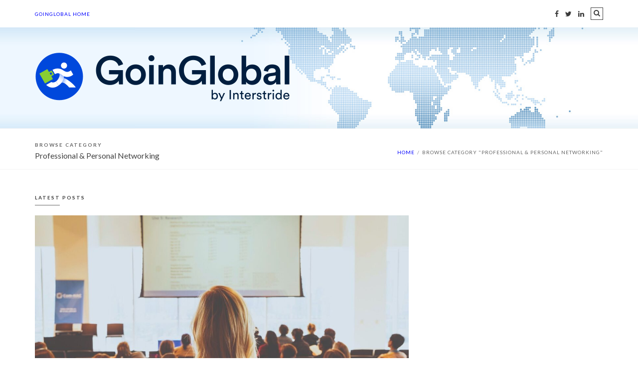

--- FILE ---
content_type: text/html; charset=UTF-8
request_url: https://blog.goinglobal.com/category/professional-personal-networking/
body_size: 9049
content:
<!doctype html>
<html lang="en-US">
    <head>
    <meta charset="UTF-8" >

    <!--[if IE]><meta http-equiv="X-UA-Compatible" content="IE=edge"><![endif]-->
    <meta name="viewport" content="width=device-width, initial-scale=1.0, maximum-scale=1.0, user-scalable=0" />
    <meta http-equiv="Content-Type" content="text/html; charset=UTF-8" />
    <meta name="generator" content="WordPress 6.8.3" />
    <link rel="alternate" type="application/rss+xml" title="" href="https://blog.goinglobal.com/feed/" />
    <link rel="pingback" href="https://blog.goinglobal.com/xmlrpc.php" />
    
    <link rel="apple-touch-icon" sizes="57x57" href="https://blog.goinglobal.com/apple-touch-icon-57x57.png">
    <link rel="apple-touch-icon" sizes="60x60" href="https://blog.goinglobal.com/apple-touch-icon-60x60.png">
    <link rel="apple-touch-icon" sizes="72x72" href="https://blog.goinglobal.com/apple-touch-icon-72x72.png">
    <link rel="apple-touch-icon" sizes="76x76" href="https://blog.goinglobal.com/apple-touch-icon-76x76.png">
    <link rel="apple-touch-icon" sizes="114x114" href="https://blog.goinglobal.com/apple-touch-icon-114x114.png">
    <link rel="apple-touch-icon" sizes="120x120" href="https://blog.goinglobal.com/apple-touch-icon-120x120.png">
    <link rel="apple-touch-icon" sizes="144x144" href="https://blog.goinglobal.com/apple-touch-icon-144x144.png">
    <link rel="apple-touch-icon" sizes="152x152" href="https://blog.goinglobal.com/apple-touch-icon-152x152.png">
    <link rel="apple-touch-icon" sizes="180x180" href="https://blog.goinglobal.com/apple-touch-icon-180x180.png">
    <link rel="icon" type="image/png" href="https://blog.goinglobal.com/favicon-32x32.png" sizes="32x32">
    <link rel="icon" type="image/png" href="https://blog.goinglobal.com/favicon-194x194.png" sizes="194x194">
    <link rel="icon" type="image/png" href="https://blog.goinglobal.com/favicon-96x96.png" sizes="96x96">
    <link rel="icon" type="image/png" href="https://blog.goinglobal.com/android-chrome-192x192.png" sizes="192x192">
    <link rel="icon" type="image/png" href="https://blog.goinglobal.com/favicon-16x16.png" sizes="16x16">
    <link rel="manifest" href="https://blog.goinglobal.com/manifest.json">
    <link rel="mask-icon" href="https://blog.goinglobal.com/safari-pinned-tab.svg" color="#2f74b5">
    <meta name="msapplication-TileColor" content="#da532c">
    <meta name="msapplication-TileImage" content="https://blog.goinglobal.com/mstile-144x144.png">
    <meta name="theme-color" content="#ffffff">    
    
    <meta name='robots' content='index, follow, max-image-preview:large, max-snippet:-1, max-video-preview:-1' />
	<style>img:is([sizes="auto" i], [sizes^="auto," i]) { contain-intrinsic-size: 3000px 1500px }</style>
	
	<!-- This site is optimized with the Yoast SEO plugin v26.1.1 - https://yoast.com/wordpress/plugins/seo/ -->
	<title>Professional &amp; Personal Networking Archives - GoinGlobal Blog</title>
	<link rel="canonical" href="https://blog.goinglobal.com/category/professional-personal-networking/" />
	<meta property="og:locale" content="en_US" />
	<meta property="og:type" content="article" />
	<meta property="og:title" content="Professional &amp; Personal Networking Archives - GoinGlobal Blog" />
	<meta property="og:url" content="https://blog.goinglobal.com/category/professional-personal-networking/" />
	<meta property="og:site_name" content="GoinGlobal Blog" />
	<meta name="twitter:card" content="summary_large_image" />
	<script type="application/ld+json" class="yoast-schema-graph">{"@context":"https://schema.org","@graph":[{"@type":"CollectionPage","@id":"https://blog.goinglobal.com/category/professional-personal-networking/","url":"https://blog.goinglobal.com/category/professional-personal-networking/","name":"Professional &amp; Personal Networking Archives - GoinGlobal Blog","isPartOf":{"@id":"https://blog.goinglobal.com/#website"},"primaryImageOfPage":{"@id":"https://blog.goinglobal.com/category/professional-personal-networking/#primaryimage"},"image":{"@id":"https://blog.goinglobal.com/category/professional-personal-networking/#primaryimage"},"thumbnailUrl":"https://blog.goinglobal.com/wp-content/uploads/2025/03/goinglobal-professional-associations.jpg","breadcrumb":{"@id":"https://blog.goinglobal.com/category/professional-personal-networking/#breadcrumb"},"inLanguage":"en-US"},{"@type":"ImageObject","inLanguage":"en-US","@id":"https://blog.goinglobal.com/category/professional-personal-networking/#primaryimage","url":"https://blog.goinglobal.com/wp-content/uploads/2025/03/goinglobal-professional-associations.jpg","contentUrl":"https://blog.goinglobal.com/wp-content/uploads/2025/03/goinglobal-professional-associations.jpg","width":1920,"height":1199,"caption":"Image by Bayley Nargang from Pixabay"},{"@type":"BreadcrumbList","@id":"https://blog.goinglobal.com/category/professional-personal-networking/#breadcrumb","itemListElement":[{"@type":"ListItem","position":1,"name":"Home","item":"https://blog.goinglobal.com/"},{"@type":"ListItem","position":2,"name":"Professional &amp; Personal Networking"}]},{"@type":"WebSite","@id":"https://blog.goinglobal.com/#website","url":"https://blog.goinglobal.com/","name":"GoinGlobal Blog","description":"Go further. Go global.","potentialAction":[{"@type":"SearchAction","target":{"@type":"EntryPoint","urlTemplate":"https://blog.goinglobal.com/?s={search_term_string}"},"query-input":{"@type":"PropertyValueSpecification","valueRequired":true,"valueName":"search_term_string"}}],"inLanguage":"en-US"}]}</script>
	<!-- / Yoast SEO plugin. -->


<link rel='dns-prefetch' href='//fonts.googleapis.com' />
<link rel="alternate" type="application/rss+xml" title="GoinGlobal Blog &raquo; Feed" href="https://blog.goinglobal.com/feed/" />
<link rel="alternate" type="application/rss+xml" title="GoinGlobal Blog &raquo; Comments Feed" href="https://blog.goinglobal.com/comments/feed/" />
<link rel="alternate" type="application/rss+xml" title="GoinGlobal Blog &raquo; Professional &amp; Personal Networking Category Feed" href="https://blog.goinglobal.com/category/professional-personal-networking/feed/" />
<script type="text/javascript">
/* <![CDATA[ */
window._wpemojiSettings = {"baseUrl":"https:\/\/s.w.org\/images\/core\/emoji\/16.0.1\/72x72\/","ext":".png","svgUrl":"https:\/\/s.w.org\/images\/core\/emoji\/16.0.1\/svg\/","svgExt":".svg","source":{"concatemoji":"https:\/\/blog.goinglobal.com\/wp-includes\/js\/wp-emoji-release.min.js?ver=6.8.3"}};
/*! This file is auto-generated */
!function(s,n){var o,i,e;function c(e){try{var t={supportTests:e,timestamp:(new Date).valueOf()};sessionStorage.setItem(o,JSON.stringify(t))}catch(e){}}function p(e,t,n){e.clearRect(0,0,e.canvas.width,e.canvas.height),e.fillText(t,0,0);var t=new Uint32Array(e.getImageData(0,0,e.canvas.width,e.canvas.height).data),a=(e.clearRect(0,0,e.canvas.width,e.canvas.height),e.fillText(n,0,0),new Uint32Array(e.getImageData(0,0,e.canvas.width,e.canvas.height).data));return t.every(function(e,t){return e===a[t]})}function u(e,t){e.clearRect(0,0,e.canvas.width,e.canvas.height),e.fillText(t,0,0);for(var n=e.getImageData(16,16,1,1),a=0;a<n.data.length;a++)if(0!==n.data[a])return!1;return!0}function f(e,t,n,a){switch(t){case"flag":return n(e,"\ud83c\udff3\ufe0f\u200d\u26a7\ufe0f","\ud83c\udff3\ufe0f\u200b\u26a7\ufe0f")?!1:!n(e,"\ud83c\udde8\ud83c\uddf6","\ud83c\udde8\u200b\ud83c\uddf6")&&!n(e,"\ud83c\udff4\udb40\udc67\udb40\udc62\udb40\udc65\udb40\udc6e\udb40\udc67\udb40\udc7f","\ud83c\udff4\u200b\udb40\udc67\u200b\udb40\udc62\u200b\udb40\udc65\u200b\udb40\udc6e\u200b\udb40\udc67\u200b\udb40\udc7f");case"emoji":return!a(e,"\ud83e\udedf")}return!1}function g(e,t,n,a){var r="undefined"!=typeof WorkerGlobalScope&&self instanceof WorkerGlobalScope?new OffscreenCanvas(300,150):s.createElement("canvas"),o=r.getContext("2d",{willReadFrequently:!0}),i=(o.textBaseline="top",o.font="600 32px Arial",{});return e.forEach(function(e){i[e]=t(o,e,n,a)}),i}function t(e){var t=s.createElement("script");t.src=e,t.defer=!0,s.head.appendChild(t)}"undefined"!=typeof Promise&&(o="wpEmojiSettingsSupports",i=["flag","emoji"],n.supports={everything:!0,everythingExceptFlag:!0},e=new Promise(function(e){s.addEventListener("DOMContentLoaded",e,{once:!0})}),new Promise(function(t){var n=function(){try{var e=JSON.parse(sessionStorage.getItem(o));if("object"==typeof e&&"number"==typeof e.timestamp&&(new Date).valueOf()<e.timestamp+604800&&"object"==typeof e.supportTests)return e.supportTests}catch(e){}return null}();if(!n){if("undefined"!=typeof Worker&&"undefined"!=typeof OffscreenCanvas&&"undefined"!=typeof URL&&URL.createObjectURL&&"undefined"!=typeof Blob)try{var e="postMessage("+g.toString()+"("+[JSON.stringify(i),f.toString(),p.toString(),u.toString()].join(",")+"));",a=new Blob([e],{type:"text/javascript"}),r=new Worker(URL.createObjectURL(a),{name:"wpTestEmojiSupports"});return void(r.onmessage=function(e){c(n=e.data),r.terminate(),t(n)})}catch(e){}c(n=g(i,f,p,u))}t(n)}).then(function(e){for(var t in e)n.supports[t]=e[t],n.supports.everything=n.supports.everything&&n.supports[t],"flag"!==t&&(n.supports.everythingExceptFlag=n.supports.everythingExceptFlag&&n.supports[t]);n.supports.everythingExceptFlag=n.supports.everythingExceptFlag&&!n.supports.flag,n.DOMReady=!1,n.readyCallback=function(){n.DOMReady=!0}}).then(function(){return e}).then(function(){var e;n.supports.everything||(n.readyCallback(),(e=n.source||{}).concatemoji?t(e.concatemoji):e.wpemoji&&e.twemoji&&(t(e.twemoji),t(e.wpemoji)))}))}((window,document),window._wpemojiSettings);
/* ]]> */
</script>
<style id='wp-emoji-styles-inline-css' type='text/css'>

	img.wp-smiley, img.emoji {
		display: inline !important;
		border: none !important;
		box-shadow: none !important;
		height: 1em !important;
		width: 1em !important;
		margin: 0 0.07em !important;
		vertical-align: -0.1em !important;
		background: none !important;
		padding: 0 !important;
	}
</style>
<link rel='stylesheet' id='wp-block-library-css' href='https://blog.goinglobal.com/wp-includes/css/dist/block-library/style.min.css?ver=6.8.3' type='text/css' media='all' />
<style id='classic-theme-styles-inline-css' type='text/css'>
/*! This file is auto-generated */
.wp-block-button__link{color:#fff;background-color:#32373c;border-radius:9999px;box-shadow:none;text-decoration:none;padding:calc(.667em + 2px) calc(1.333em + 2px);font-size:1.125em}.wp-block-file__button{background:#32373c;color:#fff;text-decoration:none}
</style>
<style id='global-styles-inline-css' type='text/css'>
:root{--wp--preset--aspect-ratio--square: 1;--wp--preset--aspect-ratio--4-3: 4/3;--wp--preset--aspect-ratio--3-4: 3/4;--wp--preset--aspect-ratio--3-2: 3/2;--wp--preset--aspect-ratio--2-3: 2/3;--wp--preset--aspect-ratio--16-9: 16/9;--wp--preset--aspect-ratio--9-16: 9/16;--wp--preset--color--black: #000000;--wp--preset--color--cyan-bluish-gray: #abb8c3;--wp--preset--color--white: #ffffff;--wp--preset--color--pale-pink: #f78da7;--wp--preset--color--vivid-red: #cf2e2e;--wp--preset--color--luminous-vivid-orange: #ff6900;--wp--preset--color--luminous-vivid-amber: #fcb900;--wp--preset--color--light-green-cyan: #7bdcb5;--wp--preset--color--vivid-green-cyan: #00d084;--wp--preset--color--pale-cyan-blue: #8ed1fc;--wp--preset--color--vivid-cyan-blue: #0693e3;--wp--preset--color--vivid-purple: #9b51e0;--wp--preset--gradient--vivid-cyan-blue-to-vivid-purple: linear-gradient(135deg,rgba(6,147,227,1) 0%,rgb(155,81,224) 100%);--wp--preset--gradient--light-green-cyan-to-vivid-green-cyan: linear-gradient(135deg,rgb(122,220,180) 0%,rgb(0,208,130) 100%);--wp--preset--gradient--luminous-vivid-amber-to-luminous-vivid-orange: linear-gradient(135deg,rgba(252,185,0,1) 0%,rgba(255,105,0,1) 100%);--wp--preset--gradient--luminous-vivid-orange-to-vivid-red: linear-gradient(135deg,rgba(255,105,0,1) 0%,rgb(207,46,46) 100%);--wp--preset--gradient--very-light-gray-to-cyan-bluish-gray: linear-gradient(135deg,rgb(238,238,238) 0%,rgb(169,184,195) 100%);--wp--preset--gradient--cool-to-warm-spectrum: linear-gradient(135deg,rgb(74,234,220) 0%,rgb(151,120,209) 20%,rgb(207,42,186) 40%,rgb(238,44,130) 60%,rgb(251,105,98) 80%,rgb(254,248,76) 100%);--wp--preset--gradient--blush-light-purple: linear-gradient(135deg,rgb(255,206,236) 0%,rgb(152,150,240) 100%);--wp--preset--gradient--blush-bordeaux: linear-gradient(135deg,rgb(254,205,165) 0%,rgb(254,45,45) 50%,rgb(107,0,62) 100%);--wp--preset--gradient--luminous-dusk: linear-gradient(135deg,rgb(255,203,112) 0%,rgb(199,81,192) 50%,rgb(65,88,208) 100%);--wp--preset--gradient--pale-ocean: linear-gradient(135deg,rgb(255,245,203) 0%,rgb(182,227,212) 50%,rgb(51,167,181) 100%);--wp--preset--gradient--electric-grass: linear-gradient(135deg,rgb(202,248,128) 0%,rgb(113,206,126) 100%);--wp--preset--gradient--midnight: linear-gradient(135deg,rgb(2,3,129) 0%,rgb(40,116,252) 100%);--wp--preset--font-size--small: 13px;--wp--preset--font-size--medium: 20px;--wp--preset--font-size--large: 36px;--wp--preset--font-size--x-large: 42px;--wp--preset--spacing--20: 0.44rem;--wp--preset--spacing--30: 0.67rem;--wp--preset--spacing--40: 1rem;--wp--preset--spacing--50: 1.5rem;--wp--preset--spacing--60: 2.25rem;--wp--preset--spacing--70: 3.38rem;--wp--preset--spacing--80: 5.06rem;--wp--preset--shadow--natural: 6px 6px 9px rgba(0, 0, 0, 0.2);--wp--preset--shadow--deep: 12px 12px 50px rgba(0, 0, 0, 0.4);--wp--preset--shadow--sharp: 6px 6px 0px rgba(0, 0, 0, 0.2);--wp--preset--shadow--outlined: 6px 6px 0px -3px rgba(255, 255, 255, 1), 6px 6px rgba(0, 0, 0, 1);--wp--preset--shadow--crisp: 6px 6px 0px rgba(0, 0, 0, 1);}:where(.is-layout-flex){gap: 0.5em;}:where(.is-layout-grid){gap: 0.5em;}body .is-layout-flex{display: flex;}.is-layout-flex{flex-wrap: wrap;align-items: center;}.is-layout-flex > :is(*, div){margin: 0;}body .is-layout-grid{display: grid;}.is-layout-grid > :is(*, div){margin: 0;}:where(.wp-block-columns.is-layout-flex){gap: 2em;}:where(.wp-block-columns.is-layout-grid){gap: 2em;}:where(.wp-block-post-template.is-layout-flex){gap: 1.25em;}:where(.wp-block-post-template.is-layout-grid){gap: 1.25em;}.has-black-color{color: var(--wp--preset--color--black) !important;}.has-cyan-bluish-gray-color{color: var(--wp--preset--color--cyan-bluish-gray) !important;}.has-white-color{color: var(--wp--preset--color--white) !important;}.has-pale-pink-color{color: var(--wp--preset--color--pale-pink) !important;}.has-vivid-red-color{color: var(--wp--preset--color--vivid-red) !important;}.has-luminous-vivid-orange-color{color: var(--wp--preset--color--luminous-vivid-orange) !important;}.has-luminous-vivid-amber-color{color: var(--wp--preset--color--luminous-vivid-amber) !important;}.has-light-green-cyan-color{color: var(--wp--preset--color--light-green-cyan) !important;}.has-vivid-green-cyan-color{color: var(--wp--preset--color--vivid-green-cyan) !important;}.has-pale-cyan-blue-color{color: var(--wp--preset--color--pale-cyan-blue) !important;}.has-vivid-cyan-blue-color{color: var(--wp--preset--color--vivid-cyan-blue) !important;}.has-vivid-purple-color{color: var(--wp--preset--color--vivid-purple) !important;}.has-black-background-color{background-color: var(--wp--preset--color--black) !important;}.has-cyan-bluish-gray-background-color{background-color: var(--wp--preset--color--cyan-bluish-gray) !important;}.has-white-background-color{background-color: var(--wp--preset--color--white) !important;}.has-pale-pink-background-color{background-color: var(--wp--preset--color--pale-pink) !important;}.has-vivid-red-background-color{background-color: var(--wp--preset--color--vivid-red) !important;}.has-luminous-vivid-orange-background-color{background-color: var(--wp--preset--color--luminous-vivid-orange) !important;}.has-luminous-vivid-amber-background-color{background-color: var(--wp--preset--color--luminous-vivid-amber) !important;}.has-light-green-cyan-background-color{background-color: var(--wp--preset--color--light-green-cyan) !important;}.has-vivid-green-cyan-background-color{background-color: var(--wp--preset--color--vivid-green-cyan) !important;}.has-pale-cyan-blue-background-color{background-color: var(--wp--preset--color--pale-cyan-blue) !important;}.has-vivid-cyan-blue-background-color{background-color: var(--wp--preset--color--vivid-cyan-blue) !important;}.has-vivid-purple-background-color{background-color: var(--wp--preset--color--vivid-purple) !important;}.has-black-border-color{border-color: var(--wp--preset--color--black) !important;}.has-cyan-bluish-gray-border-color{border-color: var(--wp--preset--color--cyan-bluish-gray) !important;}.has-white-border-color{border-color: var(--wp--preset--color--white) !important;}.has-pale-pink-border-color{border-color: var(--wp--preset--color--pale-pink) !important;}.has-vivid-red-border-color{border-color: var(--wp--preset--color--vivid-red) !important;}.has-luminous-vivid-orange-border-color{border-color: var(--wp--preset--color--luminous-vivid-orange) !important;}.has-luminous-vivid-amber-border-color{border-color: var(--wp--preset--color--luminous-vivid-amber) !important;}.has-light-green-cyan-border-color{border-color: var(--wp--preset--color--light-green-cyan) !important;}.has-vivid-green-cyan-border-color{border-color: var(--wp--preset--color--vivid-green-cyan) !important;}.has-pale-cyan-blue-border-color{border-color: var(--wp--preset--color--pale-cyan-blue) !important;}.has-vivid-cyan-blue-border-color{border-color: var(--wp--preset--color--vivid-cyan-blue) !important;}.has-vivid-purple-border-color{border-color: var(--wp--preset--color--vivid-purple) !important;}.has-vivid-cyan-blue-to-vivid-purple-gradient-background{background: var(--wp--preset--gradient--vivid-cyan-blue-to-vivid-purple) !important;}.has-light-green-cyan-to-vivid-green-cyan-gradient-background{background: var(--wp--preset--gradient--light-green-cyan-to-vivid-green-cyan) !important;}.has-luminous-vivid-amber-to-luminous-vivid-orange-gradient-background{background: var(--wp--preset--gradient--luminous-vivid-amber-to-luminous-vivid-orange) !important;}.has-luminous-vivid-orange-to-vivid-red-gradient-background{background: var(--wp--preset--gradient--luminous-vivid-orange-to-vivid-red) !important;}.has-very-light-gray-to-cyan-bluish-gray-gradient-background{background: var(--wp--preset--gradient--very-light-gray-to-cyan-bluish-gray) !important;}.has-cool-to-warm-spectrum-gradient-background{background: var(--wp--preset--gradient--cool-to-warm-spectrum) !important;}.has-blush-light-purple-gradient-background{background: var(--wp--preset--gradient--blush-light-purple) !important;}.has-blush-bordeaux-gradient-background{background: var(--wp--preset--gradient--blush-bordeaux) !important;}.has-luminous-dusk-gradient-background{background: var(--wp--preset--gradient--luminous-dusk) !important;}.has-pale-ocean-gradient-background{background: var(--wp--preset--gradient--pale-ocean) !important;}.has-electric-grass-gradient-background{background: var(--wp--preset--gradient--electric-grass) !important;}.has-midnight-gradient-background{background: var(--wp--preset--gradient--midnight) !important;}.has-small-font-size{font-size: var(--wp--preset--font-size--small) !important;}.has-medium-font-size{font-size: var(--wp--preset--font-size--medium) !important;}.has-large-font-size{font-size: var(--wp--preset--font-size--large) !important;}.has-x-large-font-size{font-size: var(--wp--preset--font-size--x-large) !important;}
:where(.wp-block-post-template.is-layout-flex){gap: 1.25em;}:where(.wp-block-post-template.is-layout-grid){gap: 1.25em;}
:where(.wp-block-columns.is-layout-flex){gap: 2em;}:where(.wp-block-columns.is-layout-grid){gap: 2em;}
:root :where(.wp-block-pullquote){font-size: 1.5em;line-height: 1.6;}
</style>
<link rel='stylesheet' id='rotatingtweets-css' href='https://blog.goinglobal.com/wp-content/plugins/rotatingtweets/css/style.css?ver=6.8.3' type='text/css' media='all' />
<link rel='stylesheet' id='blogim-style-css' href='https://blog.goinglobal.com/wp-content/themes/blogim/style.css?ver=6.8.3' type='text/css' media='all' />
<link rel='stylesheet' id='goinglobal-style-css' href='https://blog.goinglobal.com/wp-content/themes/goinglobal/style.css?ver=6.8.3' type='text/css' media='all' />
<link rel='stylesheet' id='blogim-fonts-css' href='https://fonts.googleapis.com/css?family=Lato%3A400%2C700%2C400italic%7CPlayfair+Display%3A400%27+rel%3D%27stylesheet%27+type%3D%27text%2Fcss&#038;ver=6.8.3' type='text/css' media='all' />
<link rel='stylesheet' id='blogim_bootstrap-css' href='https://blog.goinglobal.com/wp-content/themes/blogim/assets/css/bootstrap.min.css?ver=6.8.3' type='text/css' media='all' />
<link rel='stylesheet' id='blogim_reset-css' href='https://blog.goinglobal.com/wp-content/themes/blogim/assets/css/reset.css?ver=6.8.3' type='text/css' media='all' />
<link rel='stylesheet' id='blogim_superfish-css' href='https://blog.goinglobal.com/wp-content/themes/blogim/assets/css/jquery.superfish.css?ver=6.8.3' type='text/css' media='all' />
<link rel='stylesheet' id='blogim_font-awesome-css' href='https://blog.goinglobal.com/wp-content/themes/blogim/assets/css/font-awesome.min.css?ver=6.8.3' type='text/css' media='all' />
<link rel='stylesheet' id='blogim_slicknav-css' href='https://blog.goinglobal.com/wp-content/themes/blogim/assets/css/slicknav.css?ver=6.8.3' type='text/css' media='all' />
<link rel='stylesheet' id='blogim_slick-css' href='https://blog.goinglobal.com/wp-content/themes/blogim/assets/css/slick.css?ver=6.8.3' type='text/css' media='all' />
<link rel='stylesheet' id='blogim_post-comment-css' href='https://blog.goinglobal.com/wp-content/themes/blogim/assets/css/post-comment.css?ver=6.8.3' type='text/css' media='all' />
<link rel='stylesheet' id='blogim_style-css' href='https://blog.goinglobal.com/wp-content/themes/blogim/assets/css/style.css?ver=6.8.3' type='text/css' media='all' />
<script type="text/javascript" src="https://blog.goinglobal.com/wp-includes/js/jquery/jquery.min.js?ver=3.7.1" id="jquery-core-js"></script>
<script type="text/javascript" src="https://blog.goinglobal.com/wp-includes/js/jquery/jquery-migrate.min.js?ver=3.4.1" id="jquery-migrate-js"></script>
<!--[if lt IE 9]>
<script type="text/javascript" src="https://blog.goinglobal.com/wp-content/themes/blogim/assets/js/html5.js?ver=6.8.3" id="blogim_html5shiv-js"></script>
<![endif]-->
<!--[if lt IE 9]>
<script type="text/javascript" src="https://blog.goinglobal.com/wp-content/themes/blogim/assets/js/respond.min.js?ver=6.8.3" id="blogim_respond-js"></script>
<![endif]-->
<link rel="https://api.w.org/" href="https://blog.goinglobal.com/wp-json/" /><link rel="alternate" title="JSON" type="application/json" href="https://blog.goinglobal.com/wp-json/wp/v2/categories/234" /><link rel="EditURI" type="application/rsd+xml" title="RSD" href="https://blog.goinglobal.com/xmlrpc.php?rsd" />
<meta name="generator" content="WordPress 6.8.3" />
<style type="text/css" id="custom-background-css">
body.custom-background { background-color: #ffffff; }
</style>
	<link rel="icon" href="https://blog.goinglobal.com/wp-content/uploads/2025/10/web-app-manifest-512x512-1.png" sizes="32x32" />
<link rel="icon" href="https://blog.goinglobal.com/wp-content/uploads/2025/10/web-app-manifest-512x512-1.png" sizes="192x192" />
<link rel="apple-touch-icon" href="https://blog.goinglobal.com/wp-content/uploads/2025/10/web-app-manifest-512x512-1.png" />
<meta name="msapplication-TileImage" content="https://blog.goinglobal.com/wp-content/uploads/2025/10/web-app-manifest-512x512-1.png" />
		<style type="text/css" id="wp-custom-css">
			.nav-links a:link {
	Color: BLUE;
}

.nav-links a:visited {
	Color: BLUE;
}

.nav-links a:hover {
	Color: BLUE;
}

.nav-links a:active {
	Color: BLUE;
}


.page-pagination a:link {
	Color: BLUE;
}

.page-pagination a:visited {
	Color: BLUE;
}

.page-pagination a:hover {
	Color: BLUE;
}

.page-pagination a:active {
	Color: BLUE;
}


div.meta a:link {
	Color: BLUE;
}

div.meta a:visited {
	Color: BLUE;
}

div.meta a:hover {
	Color: BLUE;
}

div.meta a:active {
	Color: BLUE;
}

p a:link {
	Color: BLUE;
}

p a:visited {
	Color: BLUE;
}

p a:hover {
	Color: BLUE;
}

p a:active {
	Color: BLUE;
}

div a:link {
	Color: BLUE;
}

div a:visited {
	Color: BLUE;
}

div a:hover {
	Color: BLUE;
}

div a:active {
	Color: BLUE;
}

div.tagcloud a:link {
	Color: GREY;
}

div.tagcloud a:visited {
	Color: GREY;
}

div.tagcloud a:hover {
	Color: GREY;
}

div.tagcloud a:active {
	Color: GREY;
}		</style>
		                
  <style type="text/css">


  body, #menubar,#footer-widget, .panel , .entry-content, .wc-tab, .woocommerce div.product .woocommerce-tabs ul.tabs li.active, 
  .woocommerce-checkout #payment div.payment_box, #page-title,
  .comment-area.form-basic input[type='text'], .comment-area.form-basic input[type='email'], .comment-area.form-basic textarea,
  .form-basic textarea, #menubar.stuck, .slicknav_nav a, .slicknav_nav a:hover > a, .slicknav_nav a:hover, .sf-menu > li ul a
  {
    background-color: ffffff !important ;
  }

  
    a, #comment-nav-below .nav-next a:hover,
    #comment-nav-below .nav-previous a:hover,
    #comment-nav-above .nav-next a:hover,
    #comment-nav-above .nav-previous a:hover,
   .comment-reply-link:hover,
    #respond #cancel-comment-reply-link,
    .comment-reply-link,
    .single-content .page-links a:hover span,
    .single-content .page-links span, .single-content .page-links a:hover,
    .widget_rss cite,
    .author-content .author-social a:hover,
    .format-text a,
    .format-text a:hover,
    .bread span,
    .bread a:hover,
    .slicknav_nav a:hover,
    #tribute ul a:hover,
    #tribute p a,
    .widget_tag_cloud a:hover,
    .widget_social a:hover,
    .widget_profile .profile-info strong,
    .page-pagination a:hover,
    .content .format-text .more-post,
    .more-post,
    #posts-wrap .meta .share i:hover,
    #posts-wrap .meta .share.active i,
    #posts-wrap .meta .share ul a:hover,
    .cat a:visited, .cat a:link, .cat span,
    .cat a,.cat a:hover,
    #top .social .search-trigger.active,
    #top .social a:hover,
    .sf-menu > li ul a:hover,
    .sf-menu > li.current-menu-item > a,
    .sf-menu > li > a:hover,.sf-menu > li:hover > a,.sf-menu > li.active > a, #top #logo span, .title a{
            color: #666666;
    }
    
    #reply-title:after,
    .slicknav_open .slicknav_icon .slicknav_icon-bar,
    .slicknav_icon:hover .slicknav_icon-bar,
    .widget-title:after,
    .page-pagination a:before,
    .wpcf7 input[type='submit']:hover,
    .form-basic input[type='submit']:hover,
    .button:hover{
            background: #666666;      
    }
    .wpcf7 input[type='submit'],
    .form-basic input[type='submit'],
    .button,.button:visited,.button:link,
    #top .social .search-trigger.active,
    #top .social .search-trigger:hover,
    .widget_tag_cloud a{
            border: 1px solid  #666666;
    }                 
  </style>
   





</head>
<body class="archive category category-professional-personal-networking category-234 custom-background wp-theme-blogim wp-child-theme-goinglobal">
     <div id="shell">
        <header id="top" class="h-1">
            <div id="menubar">
                <div class="container">
                    <div class="row">
                        <nav id="mainmenu" class="col-md-8 col-sm-2 col-xs-3">
                            <div id="mobilemenu"></div>
                            <ul id="menu-main-menu" class="sf-menu"><li id="menu-item-6" class="menu-item menu-item-type-custom menu-item-object-custom menu-item-6"><a href="http://www.goinglobal.com/">GoinGlobal Home</a></li>
</ul>                            <div class="clear"></div><!--end of clear-->
                        </nav><!--end of mainmenu -->
                        <div class="social col-md-4 col-xs-9 col-sm-10">
                                <a href="https://www.facebook.com/goinglobal" class="fb" title="Facebook"><i class="fa fa-facebook"></i></a>
    <a href="https://twitter.com/goinglobal"  class="tw" title="Twitter"><i class="fa fa-twitter"></i></a>
    <a href="https://www.linkedin.com/groups/1953626"  class="li" title="LinkedIn"><i class="fa fa-linkedin"></i></a>
                            <a href="#" title="Search" class="search-trigger"><i class="fa fa-search"></i></a>
<form id="adminbar-search" role="search" action="https://blog.goinglobal.com/" method="GET">
    <input type="text" placeholder="type & hit enter to search" value="" name="s">
</form>                        </div><!-- end of util -->
                    </div><!-- end of row -->
                </div><!-- end of container -->
            </div><!-- end of topbar -->
                <div id="logo" style="background-image:url(https://blog.goinglobal.com/wp-content/uploads/2016/07/banner2.jpg);">
    	<div class="container">
        	<a href="https://blog.goinglobal.com"><img src="https://blog.goinglobal.com/wp-content/uploads/2025/10/GG-Logo.png" alt="GoinGlobal" /></a>
        </div>        
    </div><!-- end of logo -->
        </header><!-- end of top -->
        <div id="body">
 <div id="page-title">
        <div class="container">
                <div class="row">
                        <div class="col-sm-7">
                                <strong class="cat s-10"><span>Browse Category</span></strong>
                                <h2 class="title">Professional &amp; Personal Networking</h2>
                        </div><!-- end of col -->
                        <div class="col-sm-5">
                                <div class="bread"> <a  href="https://blog.goinglobal.com/">Home</a> <em>/</em> <span class="current">Browse Category "Professional &amp; Personal Networking"</span></div>                        </div><!-- end of col -->
                </div><!-- end of row -->
        </div><!-- end of container -->
</div><!-- end of page title --><div id="main" >
    <div class="container">
        <div class="row">
                        <article id="posts-wrap" class="col-md-8">
                <div class="wrap">
<h3 class="widget-title">Latest Posts</h3>
    <div class="content full-post post-1225 post type-post status-publish format-image has-post-thumbnail hentry category-professional-personal-networking tag-austin tag-professional-development tag-united-states post_format-post-format-image">
                    <figure><a href="https://blog.goinglobal.com/level-up-your-career-explore-professional-associations/"><img src="https://blog.goinglobal.com/wp-content/uploads/2025/03/goinglobal-professional-associations-1140x666.jpg" alt="Level Up Your Career: Explore Professional Associations"></a></figure>
                <div class="caption">
            <div class="meta">
                <h2 class="title"><a href="https://blog.goinglobal.com/level-up-your-career-explore-professional-associations/">Level Up Your Career: Explore Professional Associations</a></h2>
                <strong class="cat s-10"><a href="https://blog.goinglobal.com/category/professional-personal-networking/" rel="category tag">Professional &amp; Personal Networking</a></strong>
                <span class="date s-11">Apr 13, 2025</span>
                <span class="date s-11"><a href="https://blog.goinglobal.com/level-up-your-career-explore-professional-associations/#comments">No Comments</a></span>
            </div>
            <div class="format-text">
               <p><p>If you are just starting your career, are looking to change careers, or are actively advancing your career, consider it essential to explore or join a professional association in your industry. Professional associations can be a treasure trove of resources,</p>
</p>
            </div><!-- end of format text -->
            <a href="https://blog.goinglobal.com/level-up-your-career-explore-professional-associations/" class="button">Read More</a>
        </div><!-- end of caption -->
    </div><!-- end of content -->
    <div class="content full-post post-1175 post type-post status-publish format-image has-post-thumbnail hentry category-professional-personal-networking tag-cities-us post_format-post-format-image">
                    <figure><a href="https://blog.goinglobal.com/technology-can-make-creating-professional-connections-that-much-easier/"><img src="https://blog.goinglobal.com/wp-content/uploads/2024/11/GoinGlobal-networking-digital-age-1140x666.jpg" alt="Technology can make creating professional connections that much easier"></a></figure>
                <div class="caption">
            <div class="meta">
                <h2 class="title"><a href="https://blog.goinglobal.com/technology-can-make-creating-professional-connections-that-much-easier/">Technology can make creating professional connections that much easier</a></h2>
                <strong class="cat s-10"><a href="https://blog.goinglobal.com/category/professional-personal-networking/" rel="category tag">Professional &amp; Personal Networking</a></strong>
                <span class="date s-11">Dec 02, 2024</span>
                <span class="date s-11"><a href="https://blog.goinglobal.com/technology-can-make-creating-professional-connections-that-much-easier/#comments">No Comments</a></span>
            </div>
            <div class="format-text">
               <p><p>Networking in the Digital Age Networking continues to be an important, if not the most important, way to enter or ascend in a particular profession, and, fortunately, finding professional networking groups has never been easier. Searching online for local, national</p>
</p>
            </div><!-- end of format text -->
            <a href="https://blog.goinglobal.com/technology-can-make-creating-professional-connections-that-much-easier/" class="button">Read More</a>
        </div><!-- end of caption -->
    </div><!-- end of content -->
    <div class="content full-post post-1171 post type-post status-publish format-image has-post-thumbnail hentry category-professional-personal-networking tag-ireland post_format-post-format-image">
                    <figure><a href="https://blog.goinglobal.com/digital-age-tools-networking-online/"><img src="https://blog.goinglobal.com/wp-content/uploads/2024/11/goinglobal-networking-online-1140x666.jpg" alt="Digital Age Tools: Networking Online"></a></figure>
                <div class="caption">
            <div class="meta">
                <h2 class="title"><a href="https://blog.goinglobal.com/digital-age-tools-networking-online/">Digital Age Tools: Networking Online</a></h2>
                <strong class="cat s-10"><a href="https://blog.goinglobal.com/category/professional-personal-networking/" rel="category tag">Professional &amp; Personal Networking</a></strong>
                <span class="date s-11">Nov 18, 2024</span>
                <span class="date s-11"><a href="https://blog.goinglobal.com/digital-age-tools-networking-online/#comments">No Comments</a></span>
            </div>
            <div class="format-text">
               <p><p>Technology and online resources offer ways for people to connect in a digital world. Online communities bring together individuals, whether for social reasons, to pursue hobbies or engage in work-related interests. These digital communities can create real and useful professional</p>
</p>
            </div><!-- end of format text -->
            <a href="https://blog.goinglobal.com/digital-age-tools-networking-online/" class="button">Read More</a>
        </div><!-- end of caption -->
    </div><!-- end of content -->
    <div class="content full-post post-1078 post type-post status-publish format-image has-post-thumbnail hentry category-professional-personal-networking tag-networking tag-social-media post_format-post-format-image">
                    <figure><a href="https://blog.goinglobal.com/how-to-find-a-job-through-social-media/"><img src="https://blog.goinglobal.com/wp-content/uploads/2024/03/goinglobal-jobsearch-socialmedia-1140x666.jpg" alt="How to Find a Job Through Social Media"></a></figure>
                <div class="caption">
            <div class="meta">
                <h2 class="title"><a href="https://blog.goinglobal.com/how-to-find-a-job-through-social-media/">How to Find a Job Through Social Media</a></h2>
                <strong class="cat s-10"><a href="https://blog.goinglobal.com/category/professional-personal-networking/" rel="category tag">Professional &amp; Personal Networking</a></strong>
                <span class="date s-11">Apr 02, 2024</span>
                <span class="date s-11"><a href="https://blog.goinglobal.com/how-to-find-a-job-through-social-media/#comments">No Comments</a></span>
            </div>
            <div class="format-text">
               <p><p>Social media* sites such as LinkedIn and Facebook also post job openings, and can complement more traditional job search methods. Remember to review the information you include in your profile, as employers may reject candidates for unprofessional behavior displayed online.</p>
</p>
            </div><!-- end of format text -->
            <a href="https://blog.goinglobal.com/how-to-find-a-job-through-social-media/" class="button">Read More</a>
        </div><!-- end of caption -->
    </div><!-- end of content -->
    <div class="content full-post post-1018 post type-post status-publish format-image has-post-thumbnail hentry category-professional-personal-networking tag-professional-development post_format-post-format-image">
                    <figure><a href="https://blog.goinglobal.com/modern-networking/"><img src="https://blog.goinglobal.com/wp-content/uploads/2023/11/networking-job-search-goinglobal-1140x666.jpg" alt="Modern Networking"></a></figure>
                <div class="caption">
            <div class="meta">
                <h2 class="title"><a href="https://blog.goinglobal.com/modern-networking/">Modern Networking</a></h2>
                <strong class="cat s-10"><a href="https://blog.goinglobal.com/category/professional-personal-networking/" rel="category tag">Professional &amp; Personal Networking</a></strong>
                <span class="date s-11">Nov 07, 2023</span>
                <span class="date s-11"><a href="https://blog.goinglobal.com/modern-networking/#comments">No Comments</a></span>
            </div>
            <div class="format-text">
               <p><p>Networking opportunities are plentiful and varied in today’s professional environment.  Networking remains one of the best ways to get hired for the right position. Making connections through networking opportunities can make all the difference in any job search, potentially leading</p>
</p>
            </div><!-- end of format text -->
            <a href="https://blog.goinglobal.com/modern-networking/" class="button">Read More</a>
        </div><!-- end of caption -->
    </div><!-- end of content -->
</div><!-- end of wrap -->
<div class="page-pagination">
        <div class="left">
			        </div><!-- end of  left -->
        <div class="right">
			        </div><!-- end of right -->
        <div class="clear"></div>
</div><!-- end of page pagination -->            </article>
                            <aside id="sidebar" class="col-md-4">
                    <div class="puller-left">
                                            </div>
                </aside>
                    </div><!-- end of row -->
    </div><!-- end of container -->
</div><!-- end  of main --></div><!-- end of body -->
  <footer id="bottom">
    <div id="footer-widget">
  <div class="container">
    <div class="row">

      <div class="col-md-6">
              </div><!-- end of col -->
      <div class="col-md-3 col-sm-6">
              </div><!-- end of col -->
      <div class="col-md-3 col-sm-6">
              </div><!-- end of col -->

    </div><!-- end of row -->
  </div><!-- end of container -->
 </div><!-- end of footer widget -->    <div id="tribute" class="copy-menu">
      <div class="container">
        <div class="row">
          <div class="col-md-7 col-sm-6">
            &copy; 2025 Going Global.  All Rights Reserved.
          </div><!-- end of col -->
          <div class="col-md-5 col-sm6">
                      </div><!-- end of col -->
        </div><!-- end of row -->
      </div><!-- end of container -->
    </div><!-- end of tribute -->                    
  </footer><!-- end of bottom -->              
</div><!-- end of shell -->
<script type="speculationrules">
{"prefetch":[{"source":"document","where":{"and":[{"href_matches":"\/*"},{"not":{"href_matches":["\/wp-*.php","\/wp-admin\/*","\/wp-content\/uploads\/*","\/wp-content\/*","\/wp-content\/plugins\/*","\/wp-content\/themes\/goinglobal\/*","\/wp-content\/themes\/blogim\/*","\/*\\?(.+)"]}},{"not":{"selector_matches":"a[rel~=\"nofollow\"]"}},{"not":{"selector_matches":".no-prefetch, .no-prefetch a"}}]},"eagerness":"conservative"}]}
</script>
<script type="text/javascript" src="https://blog.goinglobal.com/wp-content/themes/blogim/assets/js/bootstrap.js" id="blogim_bootstrap-js"></script>
<script type="text/javascript" src="https://blog.goinglobal.com/wp-content/themes/blogim/assets/js/bootstrap.min.js" id="blogim_bootstrap-min-js"></script>
<script type="text/javascript" src="https://blog.goinglobal.com/wp-content/themes/blogim/assets/js/jquery.superfish.js" id="blogim_superfish-js"></script>
<script type="text/javascript" src="https://blog.goinglobal.com/wp-content/themes/blogim/assets/js/slick.js" id="blogim_slick-js"></script>
<script type="text/javascript" src="https://blog.goinglobal.com/wp-content/themes/blogim/assets/js/jquery.slicknav.min.js" id="blogim_slicknav-min-js"></script>
<script type="text/javascript" src="https://blog.goinglobal.com/wp-content/themes/blogim/assets/js/jquery.slicknav.js" id="blogim_slicknav-js"></script>
<script type="text/javascript" src="https://blog.goinglobal.com/wp-content/themes/blogim/assets/js/waypoint.js" id="blogim_waypoint-js"></script>
<script type="text/javascript" src="https://blog.goinglobal.com/wp-content/themes/blogim/assets/js/waypoint.sticky.js" id="blogim_waypoint-sticky-js"></script>
<script type="text/javascript" src="https://blog.goinglobal.com/wp-content/themes/blogim/assets/js/fitvid.js" id="blogim_fitvid-js"></script>
<script type="text/javascript" src="https://blog.goinglobal.com/wp-content/themes/blogim/assets/js/scripts.js" id="blogim_scripts-js"></script>
</body>
</html>

--- FILE ---
content_type: text/css
request_url: https://blog.goinglobal.com/wp-content/themes/blogim/style.css?ver=6.8.3
body_size: 476
content:
/*
Theme Name: BlogIM
Theme URI: https://indigothemes.com/products/free-responsive-wordpress-blog-theme-blogim/
Author: IndigoThemes
Author URI: https://indigothemes.com
Description: BlogIM is clean and fully customizable premium quality WordPress blogging theme with responsive layout, social media links support, logo upload options, modern looking home page etc. BlogIM Theme is fully loaded with premium quality features. BlogIM is a perfect theme for professional bloggers, internet marketers, affiliate marketers, news agencies, review agencies etc.
Version: 1.2.9
Tags: custom-colors , custom-background , custom-menu , featured-images , translation-ready
License: GNU GENERAL PUBLIC LICENSE, Version 3
License URI: http://www.gnu.org/licenses/gpl-3.0.html
Text Domain: blogim
*/

--- FILE ---
content_type: text/css
request_url: https://blog.goinglobal.com/wp-content/themes/goinglobal/style.css?ver=6.8.3
body_size: 378
content:
/*
 Theme Name:   GoinGlobal Blog Theme
 Description:  A Blogim Child Theme
 Author:       Arrowplane
 Author URI:   http://arrowplane.net
 Template:     blogim
 Text Domain:  goinglobal
*/

.h-1 #logo {
	background-position:center center;
	background-repeat:no-repeat;
	background-size:cover;
}
.h-1 #logo .container {
	text-align:left;
}

/*------------------------------------------------------------------------------------------------------
	Up to 1024px
--------------------------------------------------------------------------------------------------------*/
@media screen and (max-width:1200px) {
	
	.h-1 #logo .container img {
		max-width:350px;
		height:auto;
	}
}
/*------------------------------------------------------------------------------------------------------
	Up to 992px
--------------------------------------------------------------------------------------------------------*/
@media screen and (max-width:992px) {
	
	.h-1 #logo .container img {
		max-width:250px;
		height:auto;
	}
}
/*------------------------------------------------------------------------------------------------------
	Up to 640px
--------------------------------------------------------------------------------------------------------*/
@media screen and (max-width:640px) {
	
	.h-1 #logo {
		background-position:left center;
	}
	
	.h-1 #logo .container {
		text-align:center;
	}	
}

--- FILE ---
content_type: text/css
request_url: https://blog.goinglobal.com/wp-content/themes/blogim/assets/css/jquery.superfish.css?ver=6.8.3
body_size: 1255
content:
@charset "utf-8";

/* CSS Document */
#mainmenu{
	margin-top: 8px;
}
/*** ESSENTIAL STYLES ***/
.sf-menu, .sf-menu * {
	margin:			0;
	padding:		0;
	list-style:		none;
}
.sf-menu {
	line-height:	1.0;
}
.sf-menu ul {
	position:		absolute;
	top:			-999em;
	width:			10em; /* left offset of submenus need to match (see below) */
}
.sf-menu ul { width	:100%;}
.sf-menu ul li {
	width:			100%;
}
.sf-menu li:hover {
	visibility:		inherit; /* fixes IE7 'sticky bug' */
}
.sf-menu li {
	float:			left;
}
.sf-menu a {
	display:		block;
	position:		relative;
	font-family: 'Lato';
	font-weight: 400;
	color: #3b3b3b;
	font-size: 10px;
	text-transform: uppercase;
	-webkit-transition:all 0.2s ease-in;
	-moz-transition:all 0.2s ease-in;
	-o-transition:all 0.2s ease-in;
	-ms-transition:all 0.2s ease-in;
	transition:all 0.2s ease-in;
	letter-spacing: 1px;
}
.sf-menu li:hover ul,
.sf-menu li.sfHover ul {
	left:			-20px;
	top:			7px; /* match top ul list item height */
	z-index:		99;
}
ul.sf-menu li:hover li ul,
ul.sf-menu li.sfHover li ul {
	top:			-999em;
}
ul.sf-menu li li:hover ul,
ul.sf-menu li li.sfHover ul {
	left:			10em; /* match ul width */
	top:			0;
}
ul.sf-menu li li:hover li ul,
ul.sf-menu li li.sfHover li ul {
	top:			-999em;
}
ul.sf-menu li li li:hover ul,
ul.sf-menu li li li.sfHover ul {
	left:			10em; /* match ul width */
	top:			0;
}

/*** DEMO SKIN ***/
.sf-menu .fa{
	font-size: 13px;
	position: absolute;
	top: -2px;
	right: 0;
}
.sf-menu > li >  .sf-with-ul{
	position: relative;
	padding-right: 13px;
	display: block;
	margin-right: -10px;
}
.sf-menu > li{
	position: relative;
	margin-left: 40px;
}
.sf-menu > li:first-child{margin-left:  0;}
.sf-menu > li:first-child a{}
.sf-menu ul{
	min-width: 180px;
	padding-top: 25px;
}
.sf-menu ul > li:first-child > a{
	border-top: 1px solid #ececec;
}
.sf-menu > li ul a{
	display: block;
	padding: 10px 15px;
	color: #5f5f5f;
	border: 1px solid #ececec;
	border-top: none;
	background: white;
	line-height: 130%;
}
.sf-menu > li ul a:hover{
	background: #fbfbfb;
}

.sf-menu ul li{
	position: relative;
}
.sf-menu li ul ul{
	position: absolute;
	right: -101%;
	left: auto !important;
	top: -1px  !important;
	bottom:  auto ;
	padding: 0;
}
.sf-menu li:hover, .sf-menu li.sfHover, .sf-menu li.sfHover > a,
.sf-menu a:focus, .sf-menu a:hover, .sf-menu a:active {	outline	: 0;}
/*** arrows **/
.sf-menu a.sf-with-ul {
	min-width:		1px; /* trigger IE7 hasLayout so spans position accurately */
}
.sf-sub-indicator {
	position:		absolute;
	display:		none;
	width:			10px;
	height:			10px;
	text-indent: 	-999em;
	overflow:		hidden;
	background:		url('../images/arrows-ffffff.png') no-repeat -10px -100px; /* 8-bit indexed alpha png. IE6 gets solid image only */
}
a > .sf-sub-indicator {  /* give all except IE6 the correct values */
	top	: 25px;
	right:10px;
	background-position: 0 -100px; /* use translucent arrow for modern browsers*/
}
/* apply hovers to modern browsers */
a:focus > .sf-sub-indicator,
a:hover > .sf-sub-indicator,
a:active > .sf-sub-indicator,
li:hover > a > .sf-sub-indicator,
li.sfHover > a > .sf-sub-indicator {
	background-position: -10px -100px; /* arrow hovers for modern browsers*/
}
/* point right for anchors in subs */
.sf-menu ul .sf-sub-indicator { background-position:  -10px 0; }
.sf-menu ul a > .sf-sub-indicator { background-position:  0 0; }
/* apply hovers to modern browsers */
.sf-menu ul a:focus > .sf-sub-indicator,
.sf-menu ul a:hover > .sf-sub-indicator,
.sf-menu ul a:active > .sf-sub-indicator,
.sf-menu ul li:hover > a > .sf-sub-indicator,
.sf-menu ul li.sfHover > a > .sf-sub-indicator {
	background-position: -10px 0; /* arrow hovers for modern browsers*/
}

--- FILE ---
content_type: text/css
request_url: https://blog.goinglobal.com/wp-content/themes/blogim/assets/css/slicknav.css?ver=6.8.3
body_size: 1240
content:
/*
    Mobile Menu Core Style
*/
.slicknav_btn { position: relative; display: block; vertical-align: middle; float: right; padding: 0.438em 0.625em 0.438em 0.625em; line-height: 1.125em; cursor: pointer; }
.slicknav_menu  .slicknav_menutxt { display: block; line-height: 1.188em; float: left; }
.slicknav_menu .slicknav_icon { float: left; margin: 0.188em 0 0 0.438em; }
.slicknav_menu .slicknav_no-text { margin: 0 }
.slicknav_menu .slicknav_icon-bar { display: block; width: 1.125em; height: 0.125em; -webkit-border-radius: 1px; -moz-border-radius: 1px; border-radius: 1px; -webkit-box-shadow: 0 1px 0 rgba(0, 0, 0, 0.25); -moz-box-shadow: 0 1px 0 rgba(0, 0, 0, 0.25); box-shadow: 0 1px 0 rgba(0, 0, 0, 0.25); }
.slicknav_btn .slicknav_icon-bar + .slicknav_icon-bar { margin-top: 0.188em }
.slicknav_nav { clear: both }
.slicknav_nav ul,
.slicknav_nav li { display: block }
.slicknav_nav .slicknav_arrow {
    border-left: 1px solid #e0dddd;
    color: #e0dddd;
    display: inline-block;
    float: right;
    font-size: 14px;
    margin: -15px -6px -15px 0;
    padding: 13px 0 13px 15px;
    vertical-align: top;
}
.slicknav_nav .slicknav_item { cursor: pointer; }
.slicknav_nav .slicknav_row { display: block; }
.slicknav_nav a { display: block }
.slicknav_nav .slicknav_item a,
.slicknav_nav .slicknav_parent-link a { display: inline }
.slicknav_menu:before,
.slicknav_menu:after { content: " "; display: table; }
.slicknav_menu:after { clear: both }
/* IE6/7 support */
.slicknav_menu { *zoom: 1 }

/* 
    User Default Style
    Change the following styles to modify the appearance of the menu.
*/
.slicknav_menu {
    font-size:18px;
    padding: 0;
    
}
/* Button */
.slicknav_btn {
    padding: 0;
    margin: 0;
    float: none;
    text-align: left;
}
/* Button Text */
.slicknav_menu  a{
    text-decoration: none !important;
}
.slicknav_menu .slicknav_icon{
    margin: 0;
    display: inline-block;
    float: none;
}
.slicknav_menu .slicknav_icon-bar{
    height: 2px;
    background: #222;
    margin-left: -6px;
    -webkit-transition:background 0.2s ease-in;
    -moz-transition:background 0.2s ease-in;
    -o-transition:background 0.2s ease-in;
    -ms-transition:background 0.2s ease-in;
    transition:background 0.2s ease-in;
}
.slicknav_btn .slicknav_icon-bar + .slicknav_icon-bar{
    margin-top: 4px;
    height: 2px;
  
}
.slicknav_btn .slicknav_icon-bar{
    -moz-box-shadow: 0 0 0 0 black ;
    -webkit-box-shadow: 0 0 0 0 black ;
    box-shadow:0 0 0 0 black ;
}
.slicknav_menu  .slicknav_menutxt {
    color: #FFF;
    font-size: 16px;
    float: left;
    font-family: 'Playfair Display';
    font-weight: 400;
    margin-top: 7px;
    margin-right: 6px;
    text-transform: uppercase;
}
/* Button Lines */
.slicknav_menu {
    background:none;
    padding:0;
    margin: 0 ;
   
}
.slicknav_menu > ul{
    overflow-y: auto;
    position: absolute;
    z-index: 100;
    width: 100%;
    top: 40px;
    left: 0;
    -webkit-box-shadow: 0px 1px 2px rgba(30, 30, 30, .3);
    -moz-box-shadow:    0px 1px 2px rgba(30, 30, 30, .3);
    box-shadow:         0px 1px 2px rgba(30, 30, 30, .3);
    overflow: hidden;
}
.h-3 .slicknav_menu > ul{
    top: 44px;
}
.slicknav_nav {
    color:#fff;
    margin:0;
    padding:0;
    font-size:0.875em;
}
.slicknav_nav, .slicknav_nav ul {
    list-style: none;
    overflow:hidden;
    width: 100%;
}
.slicknav_nav ul {
    padding:0 ;
    margin:0 ;
    
}
.slicknav_nav .slicknav_row {
    padding:15px 20px;
    margin:0 ;
}
.slicknav_nav a{
    padding:15px 20px;
    margin:0;
    font-size: 10px;
    font-weight: 400;
    text-decoration:none;
    color:#222;
    font-family: 'Lato';
    text-transform: uppercase;
    text-align: left;
    letter-spacing: 1px;
    -webkit-transition:all 0.2s ease-in;
    -moz-transition:all 0.2s ease-in;
    -o-transition:all 0.2s ease-in;
    -ms-transition:all 0.2s ease-in;
    transition:all 0.2s ease-in;
}
.slicknav_nav li{
    border-top: 1px solid #e0dddd;
}
.slicknav_nav .slicknav_item a,
.slicknav_nav .slicknav_parent-link a {
    padding:0;
    margin:0;
}
.slicknav_nav .slicknav_parent ul a{
    padding-left: 40px;
}
.slicknav_nav .slicknav_parent ul .sf-with-ul{
    padding-left: 0;
}
.slicknav_nav .slicknav_parent .slicknav_parent ul a{
    padding-left: 60px;
}
.slicknav_nav .slicknav_row:hover {
    -webkit-border-radius: 0px;
    -moz-border-radius: 0px;
    border-radius: 0px;
}
.slicknav_nav a:hover a,
.slicknav_nav a:hover{
    -webkit-border-radius: 0px;
    -moz-border-radius: 0px;
    border-radius: 0px;
}
.slicknav_nav .slicknav_txtnode {
     margin-left:15px;   
}

--- FILE ---
content_type: text/css
request_url: https://blog.goinglobal.com/wp-content/themes/blogim/assets/css/post-comment.css?ver=6.8.3
body_size: 1701
content:
/* Text elements */
.format-text.the-content,
.format-text address,
.format-text p {
	margin-bottom: 15px;
	line-height	: 180%;
}
.the-content.format-text p{
	margin-bottom: 30px;
}
.format-text ul,
.format-text ol { 
	line-height	: 200%;
}
.format-text  ul {
	list-style: square inside;
	margin: 0 0 30px 10px;
	padding: 0 0 20px 30px;
}

.format-text ul ul { list-style:circle; }

.format-text ol {
	list-style: decimal inside;
	margin: 0 0 30px 10px;
	padding: 0 0 20px 30px;
}
.format-text ol ol {
	list-style: upper-alpha;
}
.format-text ol ol ol {
	list-style: lower-roman;
}
.format-text ol ol ol ol {
	list-style: lower-alpha;
}
.format-text ul ul,
.format-text ol ol,
.format-text ul ol,
.format-text ol ul {
	margin-bottom: 0;
}
.format-text dl {
	margin: 0 0 24px 0;
}
.format-text dt {
	font-weight: 700;
}
.format-text dd {
	margin-bottom: 18px;
	line-height	: 180%;
}
.format-text strong {
	font-weight: bold;
}
.format-text cite,
.format-text em,
.format-text i {
	font-style: italic;
}
.format-text big {
	font-size: 131.25%;
}
.format-text ins {
	background: #ffc;
	text-decoration: none;
}
.format-text blockquote {
	margin: 20px 30px 30px;
	font-family: 'Playfair Display';
	padding: 15px 30px;
	font-size: 20px;
	line-height: 30px;
	border-left: 5px solid #dddddd;
}
.format-text blockquote cite,
.format-text blockquote em,
.format-text blockquote i {
	font-style: italic;
}
.format-text pre {
	background: #888;
	color: #eee;
	line-height: 23px;
	margin-bottom: 30px;
	padding: 20px 30px;
	display: block;
	text-align: left;
	font-family: 'Lato';
	font-weight: 400;
	font-size: 16px;
	-moz-border-radius: 0 ;
	-webkit-border-radius:0 ;
	border-radius: 0;
}
.format-text abbr,
.format-text acronym {
	border-bottom: 1px dotted #666;
	cursor: help;
}
.format-text sup,
.format-text sub {
	height: 0;
	line-height: 1;
	position: relative;
	vertical-align: baseline;
}
.format-text sup {
	bottom: 1ex;
}
.format-text sub {
	top: .5ex;
}
.format-text input[type="text"],
.format-text textarea {
	background: #f9f9f9;
	border: 1px solid #ccc;
	max-width: 100%;
	font-family: 'Lato';
	font-weight: 400;
	font-size: 12px;
	color: #3b3b3b;
	padding: 2px 5px;
}
.format-text textarea{
	padding: 5px;
}
.format-text a:hover {
	text-decoration: underline;
}
/* Content */
.format-text input,
.format-text textarea {
	color: #3b3b3b;
	font-size: 14px;
	line-height: 20px;
}
.format-text p,
.format-text ul,
.format-text ol,
.format-text dd,
.format-text pre,
.format-text hr {
	margin-bottom: 10px;
}
.format-text ul ul,
.format-text ol ol,
.format-text ul ol,
.format-text ol ul {
	margin-bottom: 0;
	padding-bottom: 0;
}
.format-text pre,
.format-text kbd,
.format-text tt,
.format-text var {
	font-size: 15px;
	line-height: 21px;
}
.format-text code {
	font-size: 13px;
}
.format-text dt,
.format-text th {
	color: #3b3b3b;
}

.format-text h1 { font-size : 30px; }
.format-text h2 { font-size : 26px; }
.format-text h3 { font-size : 24px; }
.format-text h4 { font-size : 22px; }
.format-text h5 { font-size : 20px; }
.format-text h6 { font-size : 18px; }

.format-text h1,
.format-text h2,
.format-text h3,
.format-text h4,
.format-text h5,
.format-text h6 {
	color: #3b3b3b;
	line-height: 1.5em;
	font-family: 'Lato';
	margin: 0 0 15px 0;
	font-weight: 700;
}
.format-text table {
	border: 1px solid #e7e7e7;
	margin: 0 -1px 24px 0;
	text-align: left;
	width: 100%;
}
.format-text tr th,
.format-text thead th {
	color: #3b3b3b;
	font-size: 14px;
	font-weight: 700;
	line-height: 18px;
	padding: 10px 24px;
	font-family: 'Lato';
}
.format-text tr td {
	border-top: 1px solid #e7e7e7;
	padding: 10px 24px;
}
.format-text tr.odd td {
	background: #f2f7fc;
}
.format-text .entry-summary p:last-child {
	margin-bottom: 12px;
}
.format-text fieldset {
	border: 1px solid #e7e7e7;
	margin: 0 0 24px 0;
	padding: 24px;
}
.format-text fieldset legend {
	background: #fff;
	color: #000;
	font-weight: bold;
	padding: 0 24px;
}
.format-text input {
	margin: 0 0 24px 0;
}
.format-text input.file,
.format-text input.button {
	margin-right: 24px;
}
.format-text label {
	color: #888;
	font-size: 12px;
}
.format-text select {
	margin: 0 0 24px 0;
}

/* Images */

/*
- Resize images to fit the main content area.
- Applies only to images uploaded via WordPress by targeting size-* classes.
- Other images will be left alone. Use "size-auto" class to apply to other images.
*/
img.size-auto,
img.size-full,
img.size-large,
img.size-medium,
.attachment img {
	max-width: 100%; /* When images are too wide for containing element, force them to fit. */
	height: auto; /* Override height to match resized width for correct aspect ratio. */
}
.alignleft,
img.alignleft {
	display: inline;
	float: left;
	margin-right: 20px;
	margin-top: 12px;
}
.alignright,
img.alignright {
	display: inline;
	float: right;
	margin-left: 20px;
	margin-top: 12px;
}
.aligncenter,
img.aligncenter {
	clear: both;
	display: block;
	margin-left: auto;
	margin-right: auto;
}
img.alignleft,
img.alignright,
img.aligncenter {
	margin-bottom: 12px;
}
.wp-caption {
	background: #f1f1f1;
	line-height: 18px;
	margin-bottom: 20px;
	max-width: 632px !important; /* prevent too-wide images from breaking layout */
	text-align:center;
}
.wp-caption img {
	margin-top: 5px;
}
.wp-caption p.wp-caption-text {
	color: #222;
	font-size: 12px;
	margin: 5px;
	padding	: 0 5px;
	text-align:left;
}
.wp-smiley {
	margin: 0;
}
/* Comments form */
#respond {
	font-size	: 13px;
	margin: 0;
	overflow: hidden;
	position: relative;
}
#respond p {
	margin: 0;
}
#respond .comment-notes {
	margin-bottom: 1em;
	line-height: 180%;
}
.form-allowed-tags {
	line-height: 1em;
}
h3#reply-title {
	margin: 18px 0;
}
#comments-list #respond {
	margin: 0 0 18px 0;
}
#comments-list ul #respond {
	margin: 0;
}
#respond .required {
	color: #ff4b33;
	font-weight: bold;
}
#respond label {
	display		: block;
}
#respond .form-allowed-tags {
	display: none;
}


--- FILE ---
content_type: text/css
request_url: https://blog.goinglobal.com/wp-content/themes/blogim/assets/css/style.css?ver=6.8.3
body_size: 6896
content:
@charset "UTF-8";

/* CSS Document */
.clear{clear: both;display: block;height: 0;width: 100%;float: none !important;}
 input::-moz-focus-inner /*Remove button padding in FF*/{ border: 0;padding: 0;}
a{text-decoration: none;outline: 0 !important;}
a:hover{color: inherit;text-decoration: none;}
img{max-width: 100%;}
.format-text embed,
.format-text iframe{
	max-width: 100%;
}
body{
    color: #424242;
	font-family: 'Lato','Arial','Helvetica';
	font-size: 16px;
}
/* Post Navigation */
nav.navigation.post-navigation {
    margin: 30px 0;
    width: 100%;
    overflow: hidden;
}
.nav-previous {
    width: 50%;
    -webkit-box-sizing: border-box;
    -moz-box-sizing: border-box;
    box-sizing: border-box;
    float: left;
    padding-right: 15px;
    text-align: right;
}
.nav-links a {
    display: inline-block;
    position: relative;
    font-family: 'Lato';
    font-weight: bold;
    font-size: 11px;
    color: #3b3b3b;
    text-transform: uppercase;
    letter-spacing: 1px;
    -webkit-transition: color 0.2s ease-in;
    -moz-transition: color 0.2s ease-in;
    -o-transition: color 0.2s ease-in;
    -ms-transition: color 0.2s ease-in;
    transition: color 0.2s ease-in;
    padding-bottom: 10px;
}
.nav-links a:before {
    display: block;
    height: 1px;
    width: 30px;
    content: '';
    position: absolute;
    bottom: 0px;
    background: #000;
}
.nav-previous a:before{right: 0;}
/** GENERIC  ELEMENT **/
#featured,
.content.full-post .more-post,
#mobilemenu{
	display: none;
}
.centered{
        text-align: center;
}
.wpcf7 input[type='submit'],
.form-basic input[type='submit'],
.button:visited,
.button:link,
.button{
    display: inline-block;
    text-transform: uppercase;
    color: white;
    border: none;
    cursor: pointer;
    padding: 13px 20px;
    border: none;
	font-family: 'Lato';
	font-weight: bold;
	background: none;
	letter-spacing: 2px;
	font-size: 10px;
	color: #3b3b3b;
	-webkit-transition:all 0.2s ease-in;
	-moz-transition:all 0.2s ease-in;
	-o-transition:all 0.2s ease-in;
	-ms-transition:all 0.2s ease-in;
	transition:all 0.2s ease-in;
}
.wpcf7 input[type='submit']:hover,
.form-basic input[type='submit']:hover,
.button:hover{
        color: white;
}
.wpcf7 input[type='submit']{
	height: 35px;
	padding-top: 0;
	padding-bottom: 0;
	margin-top: 20px;
}
.wpcf7 p span{
	margin-top: 5px;
	display: block;
}
.wpcf7 textarea,
.wpcf7 input[type='text'],
.wpcf7 input[type='email'],
.wpcf7 input[type='password'],
.form-basic textarea,
.form-basic input[type='password'],
.form-basic input[type='email'],
.form-basic input[type='text']{
        display: block;
        width: 100%;
        margin-bottom: 10px;
        padding: 0 10px;
        -webkit-box-sizing: border-box;
        -moz-box-sizing: border-box;
        box-sizing: border-box;
        font-family: 'Arial';
        font-size: 14px;
        height: 40px;
        border: none;
        color: #3b3b3b;
}
.wpcf7 textarea,
.form-basic textarea{
        min-height: 100px;
        padding: 10px;
        resize: vertical;
}
.form-basic input[type='submit']{
        margin-top: 20px;
}

.title,
.title a{
    
    -webkit-transition:color 0.2s ease-in;
	-moz-transition:color 0.2s ease-in;
	-o-transition:color 0.2s ease-in;
	-ms-transition:color 0.2s ease-in;
	transition:color 0.2s ease-in;
	word-wrap: break-word;
}
.title a:hover{
	color: #5c5c5c;
}
.title i,
.title em{
	font-style: italic;
}
.title b,
.title strong{
	font-weight: bold;
}

.boxed #shell{
        width: 1200px;
        margin: 0 auto;
        overflow: hidden;
        -webkit-box-shadow: 0px 0 2px rgba(30, 30, 30, .3);
        -moz-box-shadow:    0px 0 2px rgba(30, 30, 30, .3);
        box-shadow:         0px 0 2px rgba(30, 30, 30, .3);
        background: white;
}
.framed.boxed #shell{
        margin-top: 50px;
        margin-bottom: 50px;
}
.rounded.framed.boxed #shell{
        -moz-border-radius: 15px ;
        -webkit-border-radius:  15px ;
        border-radius:  15px ;
}
.boxed .container{
        width: 100%;
	-webkit-box-sizing: border-box;
	-moz-box-sizing: border-box;
	box-sizing: border-box;
	padding-left: 30px;
	padding-right: 30px;
}
.cat{
	display:inline-block;
	vertical-align: middle;
}
.cat span,
.cat a{
	font-family: 'Lato';
	font-weight: 700;
	text-transform: uppercase;
	letter-spacing: 2px;
}
.comment-reply-link:hover,
.comment-reply-link:hover,
#wp-calendar tfoot a:hover,
.related-content h4 a:hover,
.single-content .single-tags a:hover,
.widget ul li a:hover,
.widget_latest_posts .caption h4 a:hover,
.cat a:hover{
	text-decoration: underline;
}
.cat.s-12{
	font-size: 12px;
}
.cat.s-10{
	font-size: 10px;
}
.content .date{
	color: #888888;
	font-style: italic;
	display: inline-block;
	font-size: 11px;
	padding-left: 7px;
	border-left: 1px solid #888888;
	vertical-align: middle;
	margin-left: 2px;
	margin-top: -1px;
}
.content .date a{
	color: #888888;
}
/** HEADER **/
#menubar{
	padding-top: 15px;
	padding-bottom: 15px;
	top: 0;
	-webkit-transition:top 0.2s ease-in;
	-moz-transition:top 0.2s ease-in;
	-o-transition:top 0.2s ease-in;
	-ms-transition:top 0.2s ease-in;
	transition:top 0.2s ease-in;
}
.h-3 #mainmenu{
	margin-top: -3px;
}
#menubar.stuck{
	position: fixed;
	z-index: 9999;
	width: 100%;
	top: 0;
	background-color: #ffffff;
	left: 0;
}
.logged-in #menubar.stuck{
	top: 32px;
	background-color: #ffffff;
}
#menubar.stuck,
.h-1 #menubar{
	-webkit-box-shadow: 0px 3px 3px 0px rgba(0, 0, 0, 0.1);
	-moz-box-shadow:    0px 3px 3px 0px rgba(0, 0, 0, 0.1);
	box-shadow:         0px 3px 3px 0px rgba(0, 0, 0, 0.1);
}
.h-3 .sf-menu,
.h-3 #logo{
	display: inline-block;
	vertical-align: middle;
}
.h-3 #logo{
	margin-right: 40px;
	margin-top: 3px;
}
#top .social{
	text-align: right;
	position: relative;
}
#top .social a{
	display: inline-block;
	vertical-align: middle;
	color: #3b3b3b;
	font-size: 14px;
	margin-left: 10px;
	-webkit-transition:color 0.2s ease-in;
	-moz-transition:color 0.2s ease-in;
	-o-transition:color 0.2s ease-in;
	-ms-transition:color 0.2s ease-in;
	transition:color 0.2s ease-in;
}
#top .social a:first-child{
	margin: 0;
}
#top .social .search-trigger{
	width: 25px;
	height: 25px;
	text-align: center;
	line-height: 20px;
	-webkit-box-sizing: border-box;
	-moz-box-sizing: border-box;
	box-sizing: border-box;
	border: 1px solid #3b3b3b;
	-webkit-transition:all 0.2s ease-in;
	-moz-transition:all 0.2s ease-in;
	-o-transition:all 0.2s ease-in;
	-ms-transition:all 0.2s ease-in;
	transition:all 0.2s ease-in;
}
.h-2 #logo,
.h-1 #logo{
	text-align: center;
	padding-top: 50px;
	padding-bottom: 50px;
}
.h-2 #logo{
	background: #fefefe ;
	border-bottom : 1px solid #ececec;
}
#top #adminbar-search{
	position: absolute;
	right: 50px;
	bottom: 0;
	width: 0;
	display: block;
	-webkit-transition:all 0.3s ease-in;
	-moz-transition:all 0.3s ease-in;
	-o-transition:all 0.3s ease-in;
	-ms-transition:all 0.3s ease-in;
	transition:all 0.3s ease-in;
	overflow: hidden;
	opacity: 0;
	visibility: hidden;
}
#top #adminbar-search.active{
	width: 250px;
	opacity: 1;
	visibility: visible;
}
#top #adminbar-search input{
	background: white;
	border: none;
	border-bottom: 1px solid #3b3b3b;
	width: 100%;
	height: 25px;
	outline: none;
	font-size: 11px;
}
#top #logo span{
	display: inline-block;
	font-size: 50px;
	font-family: 'Playfair Display';
	-webkit-transition:color 0.2s ease-in;
	-moz-transition:color 0.2s ease-in;
	-o-transition:color 0.2s ease-in;
	-ms-transition:color 0.2s ease-in;
	transition:color 0.2s ease-in;
	line-height: 60%;
}
#top.h-3 #logo span{
	font-size: 30px;
}
#top #logo span:hover{
	color: #4f4f4f;
}
#top #logo span small{
	display: block;
	font-size: 14px;
	font-family: 'Lato';
	font-style: italic;
	margin: 10px auto 0;
}
/** FEATURED **/
#featured .container{
	width: 100%;
	padding: 0;
	position: relative;
	z-index: 10;
}
#featured.tile .small-col .content,
#featured.tile .half{
	float: left;
	width: 50%;
}
#featured.tile .big-col .content{
	height: 500px;
}
#featured.tile .small-col .content{
	height: 250px;
}
#featured .content img{
	width: 100%;
	vertical-align: top;
}
#featured.tile .content img{
	position:absolute;
	left: -100%;
	right: -100%;
	top:-100%;
	bottom: -100%;
	margin: auto; 
	min-height: 100%;
	min-width: 100%;
	max-width: none;
	max-height: none;
	z-index: -1;
	width: auto;
}
#featured .content{
	display: block;
	position: relative;
	overflow: hidden;
}
#featured .content .trans-layer{
	position: absolute;
	top: 0;
	left: 0;
	width: 100%;
	height: 100%;
	background: -moz-linear-gradient(top,  rgba(0,0,0,0) 0%, rgba(0,0,0,0) 30%, rgba(0,0,0,0.95) 100%); /* FF3.6+ */
	background: -webkit-gradient(linear, left top, left bottom, color-stop(0%,rgba(0,0,0,0)), color-stop(30%,rgba(0,0,0,0)), color-stop(100%,rgba(0,0,0,0.95))); /* Chrome,Safari4+ */
	background: -webkit-linear-gradient(top,  rgba(0,0,0,0) 0%,rgba(0,0,0,0) 30%,rgba(0,0,0,0.95) 100%); /* Chrome10+,Safari5.1+ */
	background: -o-linear-gradient(top,  rgba(0,0,0,0) 0%,rgba(0,0,0,0) 30%,rgba(0,0,0,0.95) 100%); /* Opera 11.10+ */
	background: -ms-linear-gradient(top,  rgba(0,0,0,0) 0%,rgba(0,0,0,0) 30%,rgba(0,0,0,0.95) 100%); /* IE10+ */
	background: linear-gradient(to bottom,  rgba(0,0,0,0) 0%,rgba(0,0,0,0) 30%,rgba(0,0,0,0.95) 100%); /* W3C */
	filter: progid:DXImageTransform.Microsoft.gradient( startColorstr='#00000000', endColorstr='#f2000000',GradientType=0 ); /* IE6-9 */
}

#featured .content .caption{
	position: absolute;
	left: 20px;
	bottom: 20px;
	padding-right: 30px;
}
#featured h2 a,
#featured h3 a,
#featured h2,
#featured h3{
	color: #d2d2d2;
	font-family: 'Playfair Display';
	-webkit-transition:color 0.2s ease-in;
	-moz-transition:color 0.2s ease-in;
	-o-transition:color 0.2s ease-in;
	-ms-transition:color 0.2s ease-in;
	transition:color 0.2s ease-in;
	display: block;
}
#featured h2 a:hover,
#featured h3 a:hover{
	color: white;
}
#featured h2,
#featured h3{
	margin-bottom: 5px;
}
#featured .content .date {
	color: #b4b0b0;
	border-color: #979393;
}
#featured.slideshow .slick-slide img,
#featured.carousel .slick-slide img{
	z-index: 1;
}
#featured.slideshow .slick-slide .trans-layer,
#featured.carousel .slick-slide .trans-layer{
	z-index: 2;
}
#featured.slideshow .slick-slide .caption,
#featured.carousel .slick-slide .caption{
	z-index: 3;
}
#featured.slideshow .slick-carousel,
#featured.carousel .slick-carousel{
	margin: 0;
	position: relative;
	overflow: hidden;
}
#featured.slideshow .slick-dots{
	bottom: 20px;
	right: 20px;
	display: inline-block;
	width: auto;
	text-align: right;
}
#featured.slideshow .slick-dots li{
	width: auto;
	height: auto;
	margin: 0;
}
#featured.slideshow .slick-dots li button{
	width: 11px;
	height: 11px;
	background: none;
	margin-left: 7px;
	text-indent: -9999px;
	border: 1px solid white;
	-webkit-box-sizing: border-box;
	-moz-box-sizing: border-box;
	box-sizing: border-box;
	padding: 0;
}
#featured.slideshow .slick-dots li button::before{
	display: none;
}
#featured.slideshow .slick-dots li.slick-active button{
	background: white;
}
#featured.slideshow .slick-dots li:first-child button{
	margin: 0;
}
#featured.carousel .carrow i{
	position: absolute;
	top: 46%;
	width: 30px;
	height: 30px;
	-webkit-box-sizing: border-box;
	-moz-box-sizing: border-box;
	box-sizing: border-box;
	line-height: 25px;
	display: block;
	text-align: center;
	font-size: 30px;
	color: white;
	border: 2px solid white;
	cursor: pointer;
	opacity: .7;
	-webkit-transition:all 0.2s ease-in;
	-moz-transition:all 0.2s ease-in;
	-o-transition:all 0.2s ease-in;
	-ms-transition:all 0.2s ease-in;
	transition:all 0.2s ease-in;
}
#featured.carousel .carrow i:hover{
	opacity: 1;
}
#featured.carousel .carrow.caroleft i{
	left: -50px;
}
#featured.carousel .carrow.caroright i{
	right: -50px;
}
#featured.carousel .slick-carousel:hover .carrow.caroleft i{
	left: 20px;
}
#featured.carousel .slick-carousel:hover .carrow.caroright i{
	right: 20px;
}
.more-post{
	font-style: italic;
}
.content .date a:hover,
.more-post:hover{
	text-decoration: underline;
}
/** MAIN STYLE **/
#main{
	padding-top: 50px;
	padding-bottom: 100px;
}
#main.single-detail{
	border-top: 1px solid #f5f5f5;
}
#posts-wrap .caption{
	margin-top: 15px;
}
#posts-wrap .title{
	margin-bottom: 5px;
}
#posts-wrap .meta{
	position: relative;
	margin-bottom: 20px;
	padding-right: 20px;
}
#posts-wrap .meta .share{
	position: absolute;
	right: 0;
	top: 5px;
	text-align: right;
	z-index: 99;
}
#posts-wrap .list-post .meta .share{
	right: -5px;
}
#posts-wrap .list-post.no-sidebar .meta .share{
	right: -8px;
}
#posts-wrap .single-content .meta .share{
	top: 10px;
}
#posts-wrap .meta .share i{
	font-size: 14px;
	color: #888888;
	cursor: pointer;
	-webkit-transition:color 0.2s ease-in;
	-moz-transition:color 0.2s ease-in;
	-o-transition:color 0.2s ease-in;
	-ms-transition:color 0.2s ease-in;
	transition:color 0.2s ease-in;
}
#posts-wrap .meta .share ul{
	position: absolute;
	top: 2px;
	left: -230px;
	text-align: left;
	border: 1px solid #dbdbdb;
	border-top: none;
	border-left: none;
	width: 220px;
	-webkit-transition:all 0.3s ease-in;
	-moz-transition:all 0.3s ease-in;
	-o-transition:all 0.3s ease-in;
	-ms-transition:all 0.3s ease-in;
	transition:all 0.3s ease-in;
	-webkit-backface-visibility: hidden;
	-webkit-transform: rotate(0deg) scale(0)  translateZ(0);
	-moz-transform: rotate(0deg) scale(0)  translateZ(0);
	-o-transform: rotate(0deg) scale(0)  translateZ(0);
	transform:rotate(0deg) scale(0)  translateZ(0);
	-webkit-transform-origin:top right;
	-moz-transform-origin:top right;
	-o-transform-origin:top right;
	transform-origin:top right;
	opacity: 0;
	z-index: 1;
}
#posts-wrap .meta .share.active ul{
	-webkit-transform: rotate(0deg) scale(1)  translateZ(0);
	-moz-transform: rotate(0deg) scale(1)  translateZ(0);
	-o-transform: rotate(0deg) scale(1)  translateZ(0);
	transform:rotate(0deg) scale(1)  translateZ(0);
	opacity: 1;
}
#posts-wrap .meta .share ul a{
	display: block;
	padding: 10px 0;
	background: white;
	font-family: 'Lato';
	font-weight: 400;
	font-size: 10px;
	text-transform: uppercase;
	letter-spacing: 1px;
	color: #3b3b3b;
	width: 100%;
	border-top: 1px solid #dbdbdb;
	-webkit-transition:all 0.2s ease-in;
	-moz-transition:all 0.2s ease-in;
	-o-transition:all 0.2s ease-in;
	-ms-transition:all 0.2s ease-in;
	transition:all 0.2s ease-in;
	width: 50%;
	float: left;
	text-align: center;
	border-left: 1px solid #dbdbdb;
}
#posts-wrap .meta .share ul a:hover{
	background: #fbfbfb;
}

#posts-wrap .content{
	margin-bottom: 50px;
}
#posts-wrap .button{
	margin-top: 20px;
}
#posts-wrap .content figure img{
	width: 100%;
	vertical-align: top;
}
#posts-wrap .list-post figure{
	float: left;
	width: 30%;
	max-width: 220px;
}
#posts-wrap .list-post.no-sidebar figure{
	width: 20%;
}
#posts-wrap .list-post .caption{
	float: left;
	width: 70%;
	-webkit-box-sizing: border-box;
	-moz-box-sizing: border-box;
	box-sizing: border-box;
	padding-left: 20px;
}
#posts-wrap .list-post.no-sidebar .caption{
	width: 80%;
}
#posts-wrap .full-post,
#posts-wrap .single-content ,
#posts-wrap .list-post{
	padding-bottom: 25px;
	margin-bottom: 27px;
	border-bottom: 1px dotted #d3d3d3;
}
#posts-wrap .list-post .meta{
	margin-bottom: 15px;
}
#posts-wrap .list-post .caption{
	margin-top: 0;
}
.single-content .single-util {
	margin-top: 30px;
}
.single-content .page-links span,
.single-content .page-links a,
.single-content .page-links strong,
.single-content .single-tags span,
.single-content .single-tags a{
	font-style: italic;
	font-size: 11px;
	color: #888888;
}
.single-content .page-links a span,
.single-content .single-tags a{
	color: #3b3b3b;
}
.author-content{
	padding: 20px;
	border: 1px solid #f5f5f5;
	margin-bottom: 30px;
}
.author-content img{
	float: left;
	-moz-border-radius: 50% ;
	-webkit-border-radius: 50% ;
	border-radius: 50% ;
	display: block;
	margin: 0 20px 15px 0;
}
#posts-wrap .author-content .caption{
	margin: 0;
}
.author-content .caption p{
	line-height: 150%;
}
.author-content .author-social {
	margin-top: 5px;
}
.author-content .author-social a{
	display: inline-block;
	vertical-align: middle;
	color: #888888;
	margin-left: 10px;
	-webkit-transition:color 0.2s ease-in;
	-moz-transition:color 0.2s ease-in;
	-o-transition:color 0.2s ease-in;
	-ms-transition:color 0.2s ease-in;
	transition:color 0.2s ease-in;
}
.author-content .author-social a:first-child{
	margin-left: 0;
}
#posts-wrap .related-content .caption{
	margin-top: 10px;
}
.related-content h4 {
	margin-bottom: 5px;
}
.related-content h4 a{
	font-size: 14px;
	color: #3b3b3b;
}
/** PAGINATION **/
.page-pagination{
	margin-top: 30px;
}
.page-pagination a{
	display: inline-block;
	position: relative;
	font-family: 'Lato';
	font-weight: bold;
	font-size: 11px;
	color: #3b3b3b;
	text-transform: uppercase;
	letter-spacing: 1px;
	-webkit-transition:color 0.2s ease-in;
	-moz-transition:color 0.2s ease-in;
	-o-transition:color 0.2s ease-in;
	-ms-transition:color 0.2s ease-in;
	transition:color 0.2s ease-in;
	padding-bottom: 10px;
}
.page-pagination a:after,
.page-pagination a:before{
	display: block;
	height: 1px;
	width: 30px;
	content: '';
	position: absolute;
	bottom: 0px;
}
.page-pagination a:after{
	-webkit-transition:width 0.2s ease-in;
	-moz-transition:width 0.2s ease-in;
	-o-transition:width 0.2s ease-in;
	-ms-transition:width 0.2s ease-in;
	transition:width 0.2s ease-in;
	width: 0;
	background: #3b3b3b;
}
.page-pagination a:hover:after{
	width: 30px;
}
.page-pagination a i{
	position: absolute;
	top: 1px;
	font-size: 10px;
	-webkit-transition:all 0.2s ease-in;
	-moz-transition:all 0.2s ease-in;
	-o-transition:all 0.2s ease-in;
	-ms-transition:all 0.2s ease-in;
	transition:all 0.2s ease-in;
}
.page-pagination .left,
.page-pagination .right{
	width: 50%;
	-webkit-box-sizing: border-box;
	-moz-box-sizing: border-box;
	box-sizing: border-box;
}
.page-pagination .left{
	float: left;
	padding-right: 15px;
	text-align: right;
}
.page-pagination .left a:after,
.page-pagination .left a:before{
	right: 0;
}
.page-pagination .left i{
	left: -10px;
}
.page-pagination .left a:hover i{
	left: -15px;
}
.page-pagination .right{
	float: right;
	padding-left: 15px;
	text-align: left;
}
.page-pagination .right a:after,
.page-pagination .right a:before{
	left: 0;
}
.page-pagination .right i{
	right: -10px;
}
.page-pagination .right a:hover i{
	right: -15px;
}
/** SIDEBAR **/
#sidebar .puller-left{
	padding-left: 20px;
}
#sidebar .puller-right{
	padding-right: 20px;
}
.widget{
	margin-bottom: 30px;
}
.format-text .blogim-archive-wrapper .widget-title,
#reply-title,
.widget-title{
	font-size: 10px;
	font-weight: 700;
	text-transform: uppercase;
	color: #3b3b3b;
	position: relative;
	display: block;
	margin-bottom: 20px;
	padding-bottom: 10px;
	letter-spacing: 2px;
}
.format-text .blogim-archive-wrapper .widget-title{
	line-height: 120%;
}
#reply-title:after,
.widget-title:after{
	display: block;
	position: absolute;
	border: 0;
	left: 0;
	bottom: 0;
	width: 50px;
	height: 1px;
	content: '';
}

.widget_profile figure{
	float: left;
	margin: 0 20px 10px 0;
}
.widget_profile figure img{
	-moz-border-radius: 50% ;
	-webkit-border-radius: 50% ;
	border-radius: 50% ;
	vertical-align: top;
}
.widget_profile p{
	line-height: 150%;
}
.widget_profile .profile-info{
	margin-top: 8px;
}
.widget_rss cite,
.widget_profile .profile-info strong{
	text-transform: uppercase;
	font-family: 'Lato';
	font-weight: 700;
	letter-spacing: 1px;
	font-size: 10px;
}
.widget_rss cite{
	display: block;
	margin-top: 5px;
}
.widget_recent_entries .post-date,
.widget_rss .rss-date,
.widget_profile .profile-info small{
	font-style: italic;
	color: #888888;
	font-size: 12px;
	padding-left: 7px;
	margin-left: 2px;
	margin-top: -1px;
	border-left: 1px solid #888888;
}
.widget_recent_entries .post-date,
.widget_rss .rss-date{
	display: block;
	margin-bottom: 10px;
	padding-left: 0;
	margin-top: 0;
	margin-left: 0;
	border-left: none;
}
.widget_recent_entries .post-date{
	margin: 5px 0 0;
}
.widget ul li{
	display: block;
	margin-top: 10px;
	padding-top: 10px;
	border-top: 1px dotted #d3d3d3;
	color: #888888;
}
.widget ul li a{
	color: #3b3b3b;
	-webkit-transition:color 0.2s ease-in;
	-moz-transition:color 0.2s ease-in;
	-o-transition:color 0.2s ease-in;
	-ms-transition:color 0.2s ease-in;
	transition:color 0.2s ease-in;
}
.widget ul li:first-child{
	padding-top: 0;
	margin-top: 0;
	border: none;
}
.widget_social .holder{
	margin-left: -5px;
	position: relative;
	z-index: 10;
}
.widget_social a{
	display: block;
	vertical-align: middle;
	width: 40px;
	text-align: center;
	height: 40px;
	margin: 0 0 5px 5px;
	padding:5px;
	border: 1px solid #dbdbdb;
	-webkit-box-sizing: border-box;
	-moz-box-sizing: border-box;
	box-sizing: border-box;
	color: #888888;
	float: left;
	position: relative;
	overflow: hidden;
	-webkit-transition:all 0.3s ease-in;
	-moz-transition:all 0.3s ease-in;
	-o-transition:all 0.3s ease-in;
	-ms-transition:all 0.3s ease-in;
	transition:all 0.3s ease-in;
}
.widget_social a:before{
	display: block;
	position: absolute;
	bottom: 0;
	right: 0;
	width: 100%;
	height: 100%;
	content: '';
	-webkit-transition:all 0.3s ease-in;
	-moz-transition:all 0.3s ease-in;
	-o-transition:all 0.3s ease-in;
	-ms-transition:all 0.3s ease-in;
	transition:all 0.3s ease-in;
	-webkit-transform: rotate(0deg) scale(0)  translateZ(0);
	-moz-transform: rotate(0deg) scale(0)  translateZ(0);
	-o-transform: rotate(0deg) scale(0)  translateZ(0);
	transform:rotate(0deg) scale(0)  translateZ(0);
	background: #fbfbfb;
	-moz-border-radius: 50% ;
	-webkit-border-radius: 50% ;
	border-radius: 50% ;
}
.widget_social a:hover:before{
	webkit-transform: rotate(0deg) scale(1.5)  translateZ(0);
	-moz-transform: rotate(0deg) scale(1.5)  translateZ(0);
	-o-transform: rotate(0deg) scale(1.5)  translateZ(0);
	transform:rotate(0deg) scale(1.5)  translateZ(0);
}
.widget_social a span{
	display: block;
	font-size: 10px;
	text-align: center;
	margin-top: 1px;
	z-index: 1;
	position: relative;
}
.widget_latest_posts .content{
	margin-top: 15px;
	padding-top: 15px;
	border-top: 1px dotted #d3d3d3;
}
.widget_latest_posts .content:first-child{
	margin-top: 0;
	padding-top: 0;
	border: none;
}
.widget_latest_posts figure{
	float: left;
	width: 30%;
	max-width: 110px;
}
.widget_latest_posts .caption{
	float: left;
	width: 70%;
	-webkit-box-sizing: border-box;
	-moz-box-sizing: border-box;
	box-sizing: border-box;
	padding-left: 15px;
}
.widget_latest_posts .caption.have-no-image{
	float: none;
	display: block;
	width: 100%;
	padding: 0;
}
.widget_latest_posts .caption h4 a{
	color: #3b3b3b;
	display: block;
	margin-bottom: 3px;
	font-size: 13px;
	line-height: 140%;
}
.widget_tag_cloud .tagcloud{
	margin-left: -1px;
}
.widget_tag_cloud a{
	display: inline-block;
	vertical-align: middle;
	padding: 10px 15px;
	font-size: 10px !important;
	letter-spacing: 1px;
	text-transform: uppercase;
	color: #888888;
	margin: 0 0 5px 1px;
	-webkit-transition:all 0.2s ease-in;
	-moz-transition:all 0.2s ease-in;
	-o-transition:all 0.2s ease-in;
	-ms-transition:all 0.2s ease-in;
	transition:all 0.2s ease-in;
}
.widget_text .textwidget{
	line-height: 160%;
}

#page-title{
	border-top: 1px solid #f5f5f5;
	border-bottom: 1px solid #f5f5f5;
	padding-top: 20px;
	padding-bottom: 18px;
}
.bread em,
.bread span,
.bread a{
	display: inline-block;
	vertical-align: middle;
	font-size: 10px;
	text-transform: uppercase;
	letter-spacing: 1px;
	color: #888888;
}
.bread em{
	margin: 0 2px;
}
#page-title .bread{
	text-align: right;
	margin-top: 15px;
}
#page-title .title{
	margin-top: 5px;
	margin-bottom: 0;
}
.no-menu-notif{
	display: inline-block;
	vertical-align: middle;
}
.no-menu-notif strong{
	font-weight: 700;
}
/** FOOTER **/
#footer-widget{
	border-top: 1px solid #f5f5f5;
	padding-top: 50px;
	padding-bottom: 50px;
	position: relative;
}
#tribute{
	padding-top: 30px;
	padding-bottom: 30px;
	font-size: 10px;
	color: #424242;
	text-transform: uppercase;
	letter-spacing: 1px;
	border-top: 1px solid #f5f5f5;
}
#tribute li{
	display: inline-block;
	vertical-align: middle;
}
#tribute.copy-menu ul ul,
#tribute li ul{
	display: none;
}
#tribute.copy-menu ul{
	display: block;
	text-align: right;
}
#tribute ul a{
	display: block;
	padding-left: 10px;
	margin-left: 8px;
	border-left: 1px solid #888888;
	line-height: 100%;
	color: #424242;
	-webkit-transition:color 0.2s ease-in;
	-moz-transition:color 0.2s ease-in;
	-o-transition:color 0.2s ease-in;
	-ms-transition:color 0.2s ease-in;
	transition:color 0.2s ease-in;
}
#tribute ul li:first-child a{
	padding-left: 0;
	margin-left: 0;
	border-left: none;
}
#tribute.copy-menu-vert p{
	margin-top: 10px;
}
.widget_pages ul ul,
.widget_nav_menu ul ul,
.widget_categories ul ul{
	display: block;
	padding-top: 10px;
	margin-top: 10px;
	border-top: 1px dotted #d3d3d3;
	padding-left: 15px;
}
.widget_pages ul ul a,
.widget_nav_menu ul ul a,
.widget_categories ul ul a{
	display: inline-block;
	position: relative;
	padding-left: 12px;
}
.widget_pages ul ul a:before,
.widget_nav_menu ul ul a:before,
.widget_categories ul ul a:before{
	display: list-item;
	list-style: square inside;
	position: absolute;
	left: 0;
	top: 0;
	content: '';
}
.widget_archive .screen-reader-text,
.widget_categories .screen-reader-text{
	display: none;
}
.widget_archive select,
.widget_categories select{
	display: block;
	width: 100%;
	padding: 5px 8px;
	cursor: pointer;
	background: none;
	color: #888888;
	border: 1px solid #dbdbdb;
}
.widget_archive select option,
.widget_categories select option{
	padding: 5px;
	background: #f7f7f7;
}
.widget_search{
	position: relative;
}
.widget_search input{
	font-size: 13px;
	background: #fbfbfb;
	color: #3b3b3b;
	border: 1px solid #dbdbdb;
	display: block;
	width: 100%;
	-webkit-box-sizing: border-box;
	-moz-box-sizing: border-box;
	box-sizing: border-box;
	height: 40px;
	padding: 0 30px 0 10px;
}
.widget_search a {
	color: #737373;
	font-size: 14px;
	position: absolute;
	right: 12px;
	bottom: 11px;
	-webkit-transition:opacity 0.2s ease-in;
	-moz-transition:opacity 0.2s ease-in;
	-o-transition:opacity 0.2s ease-in;
	-ms-transition:opacity 0.2s ease-in;
	transition:opacity 0.2s ease-in;
	opacity: 1;
}
.widget_search a:hover{
	opacity: .5;
}
.widget_rss h3 .rsswidget{
	color: #3b3b3b;
	font-size: 10px;
	font-weight: 700;
	letter-spacing: 2px;
	display: inline-block;
	vertical-align: middle;
	margin-left: 5px;
}
.widget_rss h3 .rsswidget:first-child{
	margin-left: 0;
}
.widget_rss li .rsswidget{
	display: block;
	font-size: 14px;
	color: #3b3b3b;
	margin-bottom: 5px;
	line-height: 150%;
}
.widget_rss .rssSummary{
	line-height: 160%;
	font-size: 13px;
	color: #424242;
}
#wp-calendar {
        width: 100%;
        font-size: 11px;
}
#wp-calendar thead th {
        background: #dbdbdb;
        border: 1px solid #dbdbdb;
        border-top: none;
        font-size: 12px;
	color: #3b3b3b;
}
#wp-calendar tbody td {
        text-align: center;
        border: 1px solid #dbdbdb;
        line-height: 2.5em;
        font-size: 12px;
}
#wp-calendar tbody td:hover {
        background: #ebebeb;
}
#wp-calendar tbody td a {
        display: block;
        text-decoration: none;
        background: #ebebeb;
	color: #3b3b3b;
}
#wp-calendar tbody td:hover a {
        background: #d8d8d8;
	color: #3b3b3b;
}
#wp-calendar tfoot td {
        padding-top: 1px;
        padding: 4px;
}
#wp-calendar caption {
        cursor: pointer;
        font-size: 14px;
        text-transform: uppercase;
        margin: 0;
        padding: 12px;
        outline: 0 none !important;
        color: #424242;
	border: 1px solid #dbdbdb;
	border-bottom: none;
}
#wp-calendar tbody a {
        display: block;
        text-decoration: underline;
}
#wp-calendar th {
        text-align: center;
        border: 1px solid #dbdbdb;
        border-top: none;
        padding: 7px 0;
        color: #a7a7a7;
}
#wp-calendar tfoot a{
	display: inline-block;
	color: #3b3b3b;
	margin-top: 5px;
	font-style: italic;
}
.single-content .format-text img{
	max-width: 100%;
	height: auto;
}
.single-content .page-links{
	margin-bottom: 15px;
}
.single-content .format-text .wp-post-image{
	margin-bottom: 30px;
}

.single-content .page-links span,
.single-content .page-links a {
	margin: 0 2px;
	padding: 2px 5px;
	border: 1px solid #dbdbdb;
	-webkit-transition:all 0.2s ease-in;
	-moz-transition:all 0.2s ease-in;
	-o-transition:all 0.2s ease-in;
	-ms-transition:all 0.2s ease-in;
	transition:all 0.2s ease-in;
}
.single-content .page-links span,
.single-content .page-links a:hover{
	background: #fbfbfb;
}
.single-content .page-links a span{
	margin: 0;
	border: none;
	padding: 0;
	background: none;
}
/** COMMENT STYLE **/
.comment-area.form-basic input[type='text'],
.comment-area.form-basic input[type='email'],
.comment-area.form-basic textarea{
	border: 1px solid #dbdbdb;
	margin-bottom: 20px;
}
.comment-area.form-basic label{
	display: block;
	margin-bottom: 10px;
}
#respond p,
#comments-title a{
        color: #424242;
        font-size: 13px;
}
.nopassword,
.nocomments {
	color: #424242;
	font-size: 24px;
	font-weight: 100;
	margin: 26px 0;
	text-align: center;
}
.commentlist {
	list-style: none;
	margin: 0 auto;
	width: 100%;
}
.commentlist > .comment {
	margin: 0 0 30px;
	padding: 0 0 30px;
	border-bottom: 1px dotted #dbdbdb;
	position: relative;
}
.commentlist .pingback {
	margin: 0 0 1.625em;
	padding: 0 1.625em;
}
.commentlist .children {
	list-style: none;
	margin: 0;
}
.commentlist .children li.comment {
	position: relative;
        margin:30px 0 0;
        display: block;
	padding-top: 30px;
	border-top: 1px dotted #dbdbdb;
}
.comment-meta .fn,
.comment-meta .fn a{
	font-style: normal;
        color: #3b3b3b;
        font-size: 16px;
	font-family: 'Playfair Display';
	display: block;
}
.comment-meta .fn{
	display: block;
	margin: 0 0 -5px;
}
.comment-meta time{
	color: #888888;
	font-style: italic;
	font-size: 11px;
}
.comment .comment-content{
	color: #424242;
	display: block;
	margin-top: 20px;
	line-height: 180%;
}
.comment-meta {
	color: #4e4e4e;
	font-size: 12px;
	line-height: 2.2em;
}
.commentlist .children .comment .comment-meta {
	margin-left: 75px;
}
.commentlist .children .comment.depth-3 .comment-meta{
	margin-left: 150px;
}
.commentlist .children .comment.depth-3 .reply,
.commentlist .children .comment.depth-3 .comment-content{
	padding-left: 150px;
}
.commentlist .children .comment .comment-content {
	word-wrap: break-word;
	-webkit-hyphens: auto;
	-moz-hyphens: auto;
	hyphens: auto;
        padding-left: 75px;
}
.commentlist .children .comment .reply{
        padding: 0 0 0 75px;
}
.comment-meta a {
        font-size: 12px;
        color: #424242;
}
#respond a{
        color: #424242;
}
#respond .logged-in-as{
	color: #9a9797;
}
.comment-meta a:hover,
#respond a:hover{
        text-decoration: underline;
}
.commentlist .avatar {
	position: relative;
	display: inline-block;
	float: left;
	margin-right: 15px;
}
.commentlist > .pingback:before {
	content: '';
}
.comment-reply-link {
	display: inline-block;
        margin-top: 5px;
	font-style: italic;
	font-size: 11px;
}
.comment-reply-link > span {
	display: inline-block;
	position: relative;
	top: -1px;
        display: none;
}
#respond .comment-form-comment{
	margin-top: 30px;
}
#cancel-comment-reply-link{
	font-size: 9px;
}
.format-text .blogim-archive-wrapper ol{
	padding-left: 15px;
	margin-left: 15px;
	list-style: decimal outside;
}
.format-text .blogim-archive-wrapper{
	margin-left: -20px;
}
.format-text .blogim-archive-wrapper .item{
	float: left;
	-webkit-box-sizing: border-box;
	-moz-box-sizing: border-box;
	box-sizing: border-box;
	padding-left: 20px;
	width: 33.33333333333333%;
	margin-bottom: 30px;
}
.spacer,
#comment-nav-above{
	margin-bottom: 30px;
}
#comment-nav-below{
	margin-top: 30px;
	margin-bottom: 30px;
}
#comment-nav-below h1,
#comment-nav-above h1{
	display: none;
}
#comment-nav-below .nav-next a,
#comment-nav-below .nav-previous a,
#comment-nav-above .nav-next a,
#comment-nav-above .nav-previous a{
	display: inline-block;
	padding: 8px 15px;
	color: #888888;
	border: 1px solid #dbdbdb;
	-webkit-transition:all 0.3s ease-in;
	-moz-transition:all 0.3s ease-in;
	-o-transition:all 0.3s ease-in;
	-ms-transition:all 0.3s ease-in;
	transition:all 0.3s ease-in;
	font-size: 13px;
}
/** PUT EVERYTHING AFTER THIS COMMENT AT THE BOTTOM **/
/*404 Page*/
.Page404 .search-trigger{
	position: absolute;
    bottom: 0;
    right: 0;
    width: auto;
    height: auto;
    border: 1px solid #000;
    width: 25px;
    height: 25px;
    text-align: center;
    line-height: 20px;
    -webkit-box-sizing: border-box;
    -moz-box-sizing: border-box;
    box-sizing: border-box;
    border: 1px solid #3b3b3b;
    -webkit-transition: all 0.2s ease-in;
    -moz-transition: all 0.2s ease-in;
    -o-transition: all 0.2s ease-in;
    -ms-transition: all 0.2s ease-in;
    transition: all 0.2s ease-in;
}
.Page404 .format-text input{
	margin-bottom: 0;
	width: 100%;
}
.Page404 .format-text i{
	font-style: normal;
}
.Page404 .the-content{
	position: relative;
}
/* MEDIA QUERY FOR WEBKIT BASED BROWSER **/
@media screen and (-webkit-min-device-pixel-ratio:0) {
  
}

/* MEDIA QUERY FOR GECKO BASED BROWSER **/
@-moz-document url-prefix(){

}
@media  (min-width: 1400px) {
      .full-width #featured.tile .big-col .content{
		height: 600px;
	}
	.full-width #featured.tile .small-col .content{
		height: 300px;
	}
}
@media (min-width: 1261px) {
	#menubar.stuck .container{
		width: 1170px;
		margin: 0 auto;
	}
	.boxed #menubar.stuck .container{
		width: 1200px;
	}
}
@media (max-width: 1260px) {
        .boxed #shell{
                width:95%;
        }
	#menubar .row,
	#menubar.stuck{
		position: relative;
	}
	.logged-in #menubar.stuck{
		top: 0;
	}
	#mainmenu{
		position: static;
		margin-top: 3px;
	}
    #mobilemenu{
        display: block;
    }
	.h-3 #mobilemenu{
		display: inline-block;
		vertical-align: middle;
		float: left;
		margin: 5px 20px 0 0;
	}
	.h-3 #logo{
		margin: 0;
	}
    #mainmenu .sf-menu{
        display: none;
    }
	
}
/* Mobile device */
@media (max-width: 991px) {
	#featured.tile .half{
		float: none;
		display: block;
		width: 100%;
	}
	#sidebar{
		margin-top: 100px;
	}
	#sidebar .puller-right,
	#sidebar .puller-left{
		padding: 0 50px;
	}
	#featured.tile .content img{
		width: 100%;
		left: 0;
		top: 0;
		bottom: 0;
		right: 0;
		position: relative;
		min-height: 1px;
	}
	#featured.tile .small-col .content,
	#featured.tile .big-col .content{
		height: auto;
	}
}
@media (max-width: 767px) {
	#sidebar .puller-right,
	#sidebar .puller-left{
		padding: 0px;
	}
	#posts-wrap .meta .share ul{
		width: 160px;
		left: -170px;
	}
	h1 a,
	h1{
		font-size: 24px;
	}
	h2 a,
	h2{
		font-size: 20px;
	}
	h3 a,
	h3{
		font-size: 18px;
	}
	h4 a,
	h4{
		font-size: 16px;
	}
	#tribute.copy-menu ul{
		text-align: left;
		margin-top: 15px;
	}
	.boxed .container{
		padding-left: 15px;
		padding-right: 15px;
	}
	#posts-wrap .list-post .format-text{
		display: none;
	}
	#page-title .bread{
		text-align: left;
	}
	.comment-area.form-basic input[type='text'],
	.comment-area.form-basic input[type='email'],
	.contact-page .form-basic input[type='email'],
	.contact-page .form-basic input[type='text']{
		width: 100%;
	}
	.commentlist .children .comment .comment-meta{
		margin-left: 30px;
	}
	.commentlist .children .comment .reply,
	.commentlist .children .comment .comment-content{
		padding-left: 30px;
	}
	.commentlist .children .comment.depth-3 .reply, .commentlist .children .comment.depth-3 .comment-content{
		padding-left: 60px;
	}
	.commentlist .children .comment.depth-3 .comment-meta{
		margin-left: 60px;
	}
}
/* Custom mobile */
@media (max-width: 480px) {
	.format-text .blogim-archive-wrapper{
		margin-left: 0;
	}
	.format-text .blogim-archive-wrapper .item{
		float: none;
		width: 100%;
		padding-left: 0;
		margin-bottom: 20px;
	}
	#top #adminbar-search.active{
		width: 150px;
	}
	.content.grid-post.col-xs-6,
	#featured.tile .small-col .content, #featured.tile .half{
		float: none;
		width: 100%;
	}
	  #featured.tile .big-col .content,
	#featured.tile .small-col .content{
		height: auto;
	}
	h1 a,
	h1{
		font-size: 22px;
	}
	h2 a,
	h2{
		font-size: 18px;
	}
	h3 a,
	h3{
		font-size: 16px;
	}
	h4 a,
	h4{
		font-size: 14px;
	}
	#featured h2, #featured h3{
		margin-bottom: 1px;
	}
	#main{
		padding-bottom: 30px;
	}
	.h-3 #mainmenu{
		display: block;
		float: none;
		width: 100%;
	}
	#top.h-3 .social{
		display: none;
	}
	.h-3 #mobilemenu{
		float: right;
		margin-right: 0;
	}
	.h-3 #menubar{
		padding-bottom: 10px;
	}
	.h-3 .slicknav_menu > ul{
		top: 38px;
	}
	#posts-wrap .list-post .caption{
		padding-left: 15px;
	}
	#featured.slideshow .slick-dots{
		display: none !important;
	}
	.commentlist .children .comment .comment-meta{
		margin-left: 20px;
	}
	.commentlist .children .comment .reply,
	.commentlist .children .comment .comment-content{
		padding-left: 20px;
	}
	.commentlist .children .comment.depth-3 .reply, .commentlist .children .comment.depth-3 .comment-content{
		padding-left: 40px;
	}
	.commentlist .children .comment.depth-3 .comment-meta{
		margin-left: 40px;
	}
	 .commentlist .avatar{
		float: none;
		display: block;
		margin: 0 0 15px;
	 }
	 .comment .comment-content{
		margin-top: 10px;
	 }
}
.sticky {}
.gallery-caption {}
.bypostauthor {}


--- FILE ---
content_type: text/javascript
request_url: https://blog.goinglobal.com/wp-content/themes/blogim/assets/js/scripts.js
body_size: 1104
content:
(function( $ ) {
	'use strict'
	// Init global DOM elements, functions and arrays
  	window.app 			 				= {el : {}, fn : {}};
	app.el['window']     					= $(window);
	app.el['document']   					= $(document);
	app.el['html-body'] 					= $('html,body');
	app.el['menu']							= $('#mainmenu');
		
	
	/****** LETS START THE ENGINE !!! *******/
	
	app.el['document'].ready(function(){
		$('#featured').fadeIn();
                $(".format-text iframe,.format-text embed").closest('p').fitVids();
		$('#featured.carousel .slick-carousel').slick({
                        centerMode: false,
                        centerPadding: '0px',
                        slidesToShow: 3,
                        dots:false,
                        arrows:true,
                        autoplay:true,
                        autoplaySpeed:6000,
                        speed:800,
			prevArrow : '<div class="carrow caroleft"><i class="fa fa-angle-left"></i></div>',
			nextArrow : '<div class="carrow caroright"><i class="fa fa-angle-right"></i></div>',
                        responsive: [
                          {
                            breakpoint: 968,
                            settings: {
                              slidesToShow: 2
                            }
                          },
                          {
                            breakpoint: 560,
                            settings: {
                              slidesToShow: 1
                            }
                          }
                        ]
                });
		$('#featured.slideshow .slick-carousel').slick({
                        centerMode: false,
                        centerPadding: '0px',
                        slidesToShow: 1,
                        dots:true,
                        arrows:false,
                        autoplay:true,
                        fade:true,
                        autoplaySpeed:6000,
                        speed:800,
                });
		app.el['menu'].find('.sf-menu').superfish({
			delay: 100, // one second delay on mouse out
			animation: {opacity:'show',height:'show'}, // fade-in and slide-down animation
			speed: 'fast'
		 });
		
		app.el['menu'].find('.sf-menu').slicknav({
			prependTo :'#mobilemenu',
			label:'',
			closeOnClick :true,
			allowParentLinks:true
		});
		$('#menubar').waypoint('sticky', {
			stuckClass: 'stuck',
			offset:-1
		});
		
		$('<i class="fa fa-angle-down"></i>').appendTo('.sf-menu > li > .sf-with-ul').closest('li');
		$(document).click(function() {
			$('#top #adminbar-search,#posts-wrap .meta .share, .search-trigger').removeClass('active');
		});
		 $('.search-trigger,#top #adminbar-search,#posts-wrap .meta .share').click(function(e) {
			e.stopPropagation(); 
		 });
		$('.search-trigger').click(function(e){
			e.preventDefault();
			$(this).toggleClass('active');
			$('#top #adminbar-search').toggleClass('active');
		});
		$('#posts-wrap .meta .share i').click(function(){
			if (!$(this).closest('.share').hasClass('active')) {
				$('#posts-wrap .meta .share').removeClass('active');
				$(this).parent('.share').toggleClass('active');	
			}else{
				$(this).closest('.share').removeClass('active');
			}
		});
                $('.widget_search a').click(function(e){
                        e.preventDefault();
                        $(this).closest('.widget_search').find('form').submit();
                });
	});	
})(jQuery);